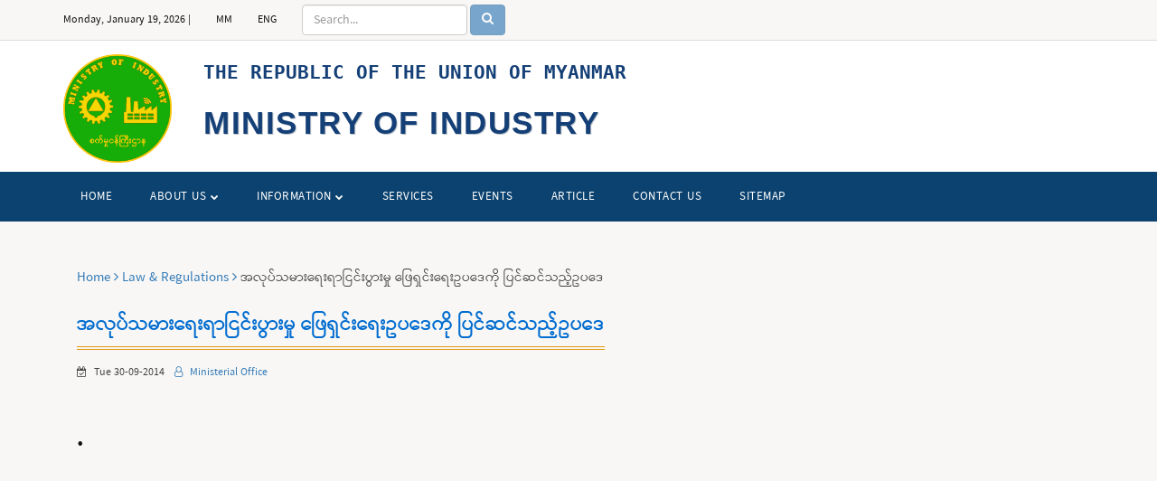

--- FILE ---
content_type: text/html; charset=UTF-8
request_url: https://industry.gov.mm/announcements/263
body_size: 5702
content:
<!doctype html>
<html class="no-js" lang="zxx">

<head>
    <title>    Announcement News Of Ministry Of Myanmar Industry
 |  MOIN
	</title>
    <meta charset="utf-8">
	<meta http-equiv="x-ua-compatible" content="ie=edge">

	<link rel="shortcut icon" type="image/x-icon" href="https://industry.gov.mm/assets/images/front-end/MOPFI_Logo1.png" sizes="130x130">

	
	<meta name="Author" content="MYANMAR MINISTRY OF INDUSTRY [www.moin.gov.mm]" />
	<meta name="MobileOptimized" content="width" />
	<meta name="HandheldFriendly" content="true" />
	<meta name="apple-mobile-web-app-capable" content="yes" />
	<meta property="og:site_name" content="MYANMAR MINISTRY OF INDUSTRY" />
	<meta property="og:type" content="news" />
	<meta property="og:url" content="https://industry.gov.mm" />
	<meta property="og:title" content="Myanmar Ministry of Industry" />
	<meta property="og:image" content="https://industry.gov.mm/assets/images/front-end/MOPFI_Logo.png" />
	

    <meta name="description" content="Welcome From Official Web Portal Of Myanmar Ministry Of Industry. News, Tender News, Announcement News, Up-to-date News and Journal etc Of MOIN were posted here.">
	<meta name="viewport" content="width=device-width, initial-scale=1">
	<meta name="keyword" content="myanmar ministry of industry, myanmar ministry of trade and industry, ministry of industry myanmar address, ministry of industry in myanmar, ministry of industry logo, ministry of industry myanmar website, ministry of industry myanmar wiki">
	<meta name="robots" content="index, follow">
	<meta name="google-site-verification" content="iB_ZT0EgbuHzYJX1CFXLI3jIkY_tJUpS61Fgy023Dj0">

	<!-- Google Tag Manager -->
	
	<!-- End Google Tag Manager -->

	<!-- Anti-flicker snippet (recommended)  -->
	

	<!-- Global site tag (gtag.js) - Google Analytics -->
	

	<!-- <link rel="shortcut icon" type="image/x-icon" href="https://industry.gov.mm/assets/images/front-end/MOPFI_Logo.png") sizes="130x130"> -->
    <link rel="shortcut icon" type="image/x-icon" href="" sizes="130x130">


    <!-- MM Fonts -->
    

    
    <link rel="stylesheet" href=https://industry.gov.mm/assets/dist/css/front-end/bootstrap.min.css>

    <!-- style css -->
    <link rel="stylesheet" href=https://industry.gov.mm/assets/dist/css/front-end/style.min.css>

    <!-- responsive css -->
    <link rel="stylesheet" href=https://industry.gov.mm/assets/dist/css/front-end/responsive.css>

    
    <link rel="stylesheet" href=https://industry.gov.mm/assets/dist/css/front-end/custom.css>
	    <style>
    </style>

	<!-- Global site tag (gtag.js) - Google Analytics -->
<script async src="https://www.googletagmanager.com/gtag/js?id=UA-237480891-1"></script>
<script>
  window.dataLayer = window.dataLayer || [];
  function gtag(){dataLayer.push(arguments);}
  gtag('js', new Date());

  gtag('config', 'UA-237480891-1');
</script>

</head>

<body class="home">

	
	<div id="url-action" data-action="https://industry.gov.mm/index/setLocale"></div>

    <!--Preloader area Start here-->
	<!-- <div class="preloader">
		 <div class="sk-cube-grid">
			<div class="sk-cube sk-cube1"></div>
			<div class="sk-cube sk-cube2"></div>
			<div class="sk-cube sk-cube3"></div>
			<div class="sk-cube sk-cube4"></div>
			<div class="sk-cube sk-cube5"></div>
			<div class="sk-cube sk-cube6"></div>
			<div class="sk-cube sk-cube7"></div>
			<div class="sk-cube sk-cube8"></div>
			<div class="sk-cube sk-cube9"></div>
		  </div>
	</div> -->
	<!--Preloader area end here-->

	<header>
    <!-- Top Header -->
    <div class="header-top-area">
        <div class="container">
            <div class="row">
                <div class="col-lg-8 col-md-8 col-sm-8 col-xs-12">
                    <div class="header-top-left">
                        <ul>
                            <li><span id="today"></span> | </li>
                            <li><a href="" data-lang="mm" class="lang">MM</a></li>
                            <li><a href="" data-lang="en" class="lang">ENG</a></li>
                            <li>
                                <form action="https://industry.gov.mm/search" method="GET" class="form-inline mb-4">
                                    <input type="text" id="searchInput" name="q" placeholder="Search..." class="form-control mr-sm-2">
                                    <button type="submit" id="searchButton" class="btn btn-primary" disabled>
                                        <i class="fa fa-search"></i>
                                    </button>
                                </form>
                            </li>
                        </ul>
                    </div>
                </div>
                <div class="col-lg-4 col-md-4 col-sm-4 col-xs-12">
                    <div class="social-media-area">
                        <nav>
                            
                        </nav>
                    </div>
                </div>
            </div>
        </div>
    </div>
    <!-- Header -->
    <div class="header-middle-area">
        <div class="container">
            <div class="row">

                <div class="col-lg-2 col-md-2 col-sm-12 col-xs-12">
                    <div class="logo-area">
                        <a href="index.html">
                            <picture>
                                <!-- <source type="image/webp" srcset="https://industry.gov.mm/assets/images/front-end/MOPFI_Logo.png"> -->
                                <source type="image/jpeg" srcset="https://industry.gov.mm/assets/images/front-end/MOPFI_Logo.png">
                                <img data-src="https://industry.gov.mm/assets/images/front-end/MOPFI_Logo.png" alt="logo" class="b-lazy" src="">
                            </picture>
                        </a>
                    </div>
                </div>

                <div class="col-lg-10 col-md-10 col-sm-12 col-xs-12">
                    <div class="right-banner">
                        <h4> THE REPUBLIC OF THE UNION OF MYANMAR </h4>
                        <h3 class="name"> MINISTRY OF INDUSTRY </h3>
                        
                        
                    </div>
                </div>
            </div>
        </div>
    </div>
    <!-- Menu -->
    <div class="header-bottom-area" id="sticky">
        <div class="container">
            <div class="row">
                <div class="col-lg-10 col-md-10 col-sm-12 col-xs-12">
                    <div class="navbar-header">
                        <div class="col-sm-8 col-xs-8 padding-null">
                            <button class="navbar-toggle" type="button" data-toggle="collapse" data-target=".navbar-collapse">
                            <span class="sr-only">Toggle navigation</span>
                            <span class="icon-bar"></span>
                            <span class="icon-bar"></span>
                            <span class="icon-bar"></span>
                            </button>
                        </div>
                        <div class="col-sm-4 col-xs-4 hidden-desktop text-right search">
                            
                        </div>
                    </div>
                    <div class="main-menu navbar-collapse collapse">
                        <nav>
                            <ul>
                                <li><a href="https://industry.gov.mm">Home</a></li>
                                <li><a href="#" class="has">About Us <i class="fa fa-chevron-down" aria-hidden="true"></i></a>
                                                                            <ul class="sub-menu">
                                                                                                                                                <li><a href="https://industry.gov.mm/industry/1">Ministerial Office</a></li>
                                                
                                                                                                    </li>

                                                                                                                                                <li class="has"><a href="https://industry.gov.mm/industry/2">Directorate of Industrial Collaboration<i class="fa fa-angle-right" aria-hidden="true"></i></a>
                                                
                                                                                                            <ul class="scrollable-menu">
                                                            
                                                                <li ><a href="https://industry.gov.mm/industry/118">Energy Efficiency and Conservation Department</a></li>

                                                            
                                                                <li ><a href="https://industry.gov.mm/industry/58">No.(1) Industrial Training Center (Sinde)</a></li>

                                                            
                                                                <li ><a href="https://industry.gov.mm/industry/59">No.2 Industrial Training Centre(Mandalay)</a></li>

                                                            
                                                                <li ><a href="https://industry.gov.mm/industry/60">No.3 Industrial Training Centre(Thagaya)</a></li>

                                                            
                                                                <li ><a href="https://industry.gov.mm/industry/61">No.4 Industrial Training Centre(Pakokku)</a></li>

                                                            
                                                                <li ><a href="https://industry.gov.mm/industry/62">No.5 Industrial Training Centre(Magway)</a></li>

                                                            
                                                                <li ><a href="https://industry.gov.mm/industry/63">No.6 Industrial Training Centre(Myingyan)</a></li>

                                                            
                                                                <li ><a href="https://industry.gov.mm/industry/115">No.7 Industrial Training Center (Monywa)</a></li>

                                                            
                                                                <li ><a href="https://industry.gov.mm/industry/116">No.8 Industrial Training Center (Thahton)</a></li>

                                                            
                                                                <li ><a href="https://industry.gov.mm/industry/109">Mobile Vocational  Training</a></li>

                                                                                                                    </ul>
                                                                                                    </li>

                                                                                                                                                <li class="has"><a href="https://industry.gov.mm/industry/3">Directorate of Industrial Supervision and Inspection<i class="fa fa-angle-right" aria-hidden="true"></i></a>
                                                
                                                                                                            <ul class="scrollable-menu">
                                                            
                                                                <li ><a href="https://industry.gov.mm/industry/119">Industrial Supervision and Registration Sector</a></li>

                                                            
                                                                <li ><a href="https://industry.gov.mm/industry/120">BOILER REGISTRATION INSPECTION</a></li>

                                                            
                                                                <li ><a href="https://industry.gov.mm/industry/121">Issuance of Electricity Safety Certificate</a></li>

                                                                                                                    </ul>
                                                                                                    </li>

                                                                                                                                                <li class="has"><a href="https://industry.gov.mm/industry/4">No.1 Heavy Industrial Enterprise<i class="fa fa-angle-right" aria-hidden="true"></i></a>
                                                
                                                                                                            <ul class="scrollable-menu">
                                                            
                                                                <li ><a href="https://industry.gov.mm/industry/84">No. (1) Steel Mill (Myingyan)</a></li>

                                                            
                                                                <li ><a href="https://industry.gov.mm/industry/87">No. (2) Steel Mill (Pangpet)</a></li>

                                                            
                                                                <li ><a href="https://industry.gov.mm/industry/123">LOCAL STEEL PRICES</a></li>

                                                                                                                    </ul>
                                                                                                    </li>

                                                                                                                                                <li class="has"><a href="https://industry.gov.mm/industry/5">No.2 Heavy Industrial Enterprise<i class="fa fa-angle-right" aria-hidden="true"></i></a>
                                                
                                                                                                            <ul class="scrollable-menu">
                                                            
                                                                <li ><a href="https://industry.gov.mm/industry/65">No (21) Heavy Industry (Thaton)</a></li>

                                                            
                                                                <li ><a href="https://industry.gov.mm/industry/100">Rubber Product Factory (Thingangyun )</a></li>

                                                            
                                                                <li ><a href="https://industry.gov.mm/industry/72">No.24 Heavy Industry (Dagon) Solar Factory</a></li>

                                                            
                                                                <li ><a href="https://industry.gov.mm/industry/101">LED Factory</a></li>

                                                            
                                                                <li ><a href="https://industry.gov.mm/industry/89">No.31 Heavy Industry(Thayet)</a></li>

                                                            
                                                                <li ><a href="https://industry.gov.mm/industry/91">No.(32) Heavy Industry (Kyankhinn)</a></li>

                                                            
                                                                <li ><a href="https://industry.gov.mm/industry/103">Asbestos Cement Sheet factory(Hmawbi)</a></li>

                                                            
                                                                <li ><a href="https://industry.gov.mm/industry/94">No.(35) Heavy Industry (Chauk)</a></li>

                                                            
                                                                <li ><a href="https://industry.gov.mm/industry/106">Sheet Glass Factory (Pathein)</a></li>

                                                            
                                                                <li ><a href="https://industry.gov.mm/industry/98">Plastic Factory (Kyaukse)</a></li>

                                                            
                                                                <li ><a href="https://industry.gov.mm/industry/117">No.(34) Heavy Industry (Tharyarwady)</a></li>

                                                            
                                                                <li ><a href="https://industry.gov.mm/industry/105">Refractory Brick Factory (Kyaukse)၊ No.(33)Heavy Industry (Kyaukse)</a></li>

                                                                                                                    </ul>
                                                                                                    </li>

                                                                                                                                                <li class="has"><a href="https://industry.gov.mm/industry/6">No.3 Heavy Industrial Enterprise<i class="fa fa-angle-right" aria-hidden="true"></i></a>
                                                
                                                                                                            <ul class="scrollable-menu">
                                                            
                                                                <li ><a href="https://industry.gov.mm/industry/64">No.1 Textile Factory (Shwedaung)</a></li>

                                                            
                                                                <li ><a href="https://industry.gov.mm/industry/112">No.(3) Textile Factory (Sagaing)</a></li>

                                                            
                                                                <li ><a href="https://industry.gov.mm/industry/66">No.3 Textile Mill (Sub) (Sagaing)</a></li>

                                                            
                                                                <li ><a href="https://industry.gov.mm/industry/71">No.4 Textile Factory (Pwintphyu)</a></li>

                                                            
                                                                <li ><a href="https://industry.gov.mm/industry/73">No.5 Textile Factory (Pakokku)</a></li>

                                                            
                                                                <li ><a href="https://industry.gov.mm/industry/76">No.6 Textile Factory (Sarlingyi)</a></li>

                                                            
                                                                <li ><a href="https://industry.gov.mm/industry/79">No.7 Textile Factory (Myitthar)</a></li>

                                                            
                                                                <li ><a href="https://industry.gov.mm/industry/80">No.7 Textile Factory Branch (Wundwin)</a></li>

                                                            
                                                                <li ><a href="https://industry.gov.mm/industry/81">No.8 Textile Factory (Pyawbwe)</a></li>

                                                            
                                                                <li ><a href="https://industry.gov.mm/industry/82">No.8 Textile Factory Branch (Yamethin)</a></li>

                                                            
                                                                <li ><a href="https://industry.gov.mm/industry/83">No.10 Textile Factory (Taungtha)</a></li>

                                                            
                                                                <li ><a href="https://industry.gov.mm/industry/122">No.(11) Textile Factory (Pakokku)</a></li>

                                                            
                                                                <li ><a href="https://industry.gov.mm/industry/85">Textile Factory Branch (Myingyan)</a></li>

                                                            
                                                                <li ><a href="https://industry.gov.mm/industry/90">Home Utilities Factory (Min Su)</a></li>

                                                            
                                                                <li ><a href="https://industry.gov.mm/industry/92">Hydrogen Peroxide Factory (Chauk)</a></li>

                                                            
                                                                <li ><a href="https://industry.gov.mm/industry/111">Eco Industrial Park (Thaton)</a></li>

                                                                                                                    </ul>
                                                                                                    </li>

                                                                                                                                                <li class="has"><a href="https://industry.gov.mm/industry/7">Myanma Pharmaceutical Industrial Enterprise<i class="fa fa-angle-right" aria-hidden="true"></i></a>
                                                
                                                                                                            <ul class="scrollable-menu">
                                                            
                                                                <li ><a href="https://industry.gov.mm/industry/93">Pharmaceutical Factory (Insein)</a></li>

                                                            
                                                                <li ><a href="https://industry.gov.mm/industry/97">Pharmaceutical Factory (Ywar Thar Gyi Branch)</a></li>

                                                            
                                                                <li ><a href="https://industry.gov.mm/industry/95">Pharmaceutical Factory (Inyaung)</a></li>

                                                            
                                                                <li ><a href="https://industry.gov.mm/industry/102">Horse and Sheep Breeding Farm (He Ho)</a></li>

                                                            
                                                                <li ><a href="https://industry.gov.mm/industry/99">Pharmaceutical Raw Material Factory Branch (Hmaw Bi)</a></li>

                                                            
                                                                <li ><a href="https://industry.gov.mm/industry/113">Tapioca Starch Factory (Daik-U)</a></li>

                                                            
                                                                <li ><a href="https://industry.gov.mm/industry/114">Purified Drinking Water Factory (Kyaukse)</a></li>

                                                                                                                    </ul>
                                                                                                    </li>

                                                                                    </ul>
                                    
                                </li>

                                <li><a href="#" class="has">Information <i class="fa fa-chevron-down" aria-hidden="true"></i></a>
                                    <ul class="sub-menu">
                                        <li><a href="https://industry.gov.mm/information/vision">Vision</a></li>
                                        <li><a href="https://industry.gov.mm/information/mission">Missions</a></li>
                                        <li><a href="https://industry.gov.mm/information/policy">Policies</a></li>
                                        <li><a href="https://industry.gov.mm/information/work_program">Work Program</a></li>
                                        <li><a href="https://industry.gov.mm/information/history">History</a></li>
                                        <li><a href="https://industry.gov.mm/posts">News</a></li>
                                        
                                    </ul>
                                </li>

                                <li><a href="https://industry.gov.mm/services">Services</a></li>
                                <li><a href="https://industry.gov.mm/events">Events</a></li>
                                <li><a href="https://industry.gov.mm/functions">Article</a></li>
                                <li><a href="https://industry.gov.mm/information/contact_us">Contact Us</a></li>
                                <li><a href="https://industry.gov.mm/information/site_map">SiteMap</a></li>
                            </ul>
                        </nav>
                    </div>
                </div>
                <div class="col-lg-2 col-md-2 col-sm-hidden col-xs-hidden text-right search hidden-mobile">
                    
                </div>
            </div>
        </div>
    </div>
</header>

<script src=https://industry.gov.mm/assets/dist/js/front-end/search/search.js type="text/javascript"></script>

    
        <section class="news-section">
        <div class="single-team-page-area">
            <div class="container">
                <div class="col-lg-12 col-md-12 col-sm-12 col-xs-12">
                    <div class="header-page-locator">
                        <ul>
                            <li>

                                <a href="https://industry.gov.mm">Home <i class="fa fa-angle-right" aria-hidden="true"></i> </a> 
                                <a href="https://industry.gov.mm/announcements">Law &amp; Regulations <i class="fa fa-angle-right" aria-hidden="true"></i> </a> 
                                
                                အလုပ်သမားရေးရာငြင်းပွားမှု ဖြေရှင်းရေးဥပဒေကို ပြင်ဆင်သည့်ဥပဒေ                                        
                            </li>
                        </ul>
                    </div>
                    <br>
                </div>
                       
                <div class="col-lg-12 col-md-12 col-sm-12 col-xs-12">
                    <h3 class="title-bg">အလုပ်သမားရေးရာငြင်းပွားမှု ဖြေရှင်းရေးဥပဒေကို ပြင်ဆင်သည့်ဥပဒေ</h3>
                    <br>
                        <span class="date">
                            <i class="fa fa-calendar-check-o" aria-hidden="true"></i> Tue 30-09-2014
                        </span>
                        <span class="author">
                            <a href="https://industry.gov.mm/announcements?work_shop_id=1"><i class="fa fa-user-o" aria-hidden="true"></i> Ministerial Office</a>
                        </span> 
                       
                        <br><br>
                        <div class="member-desc">
                            <p>

                                <h2>.</h2>

                            </p>

                                           
                                
                                <div class="col-lg-10 col-md-10">
                                                                                                                                                                                                <div class="">

                                            <embed src="https://industry.gov.mm/announcements/get_document/263/1597137976.pdf" style="width:800px; height:800px;" frameborder="0"/>
                                            <br>
                                        </div>
                                        <div class="text-info">
                                            <button class="btn btn-info"><a href="https://industry.gov.mm/announcements/download_file/263/1597137976.pdf" target="_blank">Download PDF</a></button>
                                        </div>
                                        <br>
                                        <hr>
                                        
                                        
                                        
                                        
                                                                                <br>
                                                                    </div>

                            
                            
                            <br>
                        </div>
                                        
                </div>
            </div>
        </div>
    </section>

    <footer>    
    <!-- Footer Copyright Area Start Here -->
        
        <div class="footer-bottom-area">
            <div class="container">
                <div class="row">
                    <div class="col-lg-12 col-md-12 col-sm-12 col-xs-12">
                        <div class="footer-bottom">
                            <p>  Copyright &copy;  2019 Myanmar Industry Portal . All rights reserved.</p>
                        </div>
                    </div>
                </div>
            </div>
        </div>

    <!-- Footer Copyright Area End Here -->
</footer>

<!-- Start scrollUp  -->
<div id="return-to-top">
    <span>Top</span>
</div>
<!-- End scrollUp  -->
	<!-- all js here -->
<!-- jquery latest version -->
<script src=https://industry.gov.mm/assets/dist/js/front-end/jquery.min.js></script>
 <!-- jquery-ui js -->
<script src=https://industry.gov.mm/assets/dist/js/front-end/jquery-ui.min.js></script>
<!-- bootstrap js -->
<script src=https://industry.gov.mm/assets/dist/js/front-end/bootstrap.min.js></script>
<!-- meanmenu js -->
<script src=https://industry.gov.mm/assets/dist/js/front-end/jquery.meanmenu.js></script>
<!-- wow js -->
<script src=https://industry.gov.mm/assets/dist/js/front-end/wow.min.js></script>
<!-- magnific-popup js -->
<script src=https://industry.gov.mm/assets/dist/js/front-end/jquery.magnific-popup.js></script>
<!-- owl.carousel js -->
<script src=https://industry.gov.mm/assets/dist/js/front-end/owl.carousel.min.js></script>

<!-- jquery.counterup js -->
<script src=https://industry.gov.mm/assets/dist/js/front-end/jquery.counterup.min.js></script>


<script src="https://industry.gov.mm/assets/dist/js/lazy.js"></script>


<!-- jquery light box -->

<!-- Nivo slider js -->


<!-- main js -->
<script src=https://industry.gov.mm/assets/dist/js/front-end/main.js></script>


<script type="text/javascript">
    (function($) {
        'use strict';
        jQuery(document).on('ready', function(){

                $('a.page-scroll').on('click', function(e){
                    var anchor = $(this);
                    $('html, body').stop().animate({
                        scrollTop: $(anchor.attr('href')).offset().top - 50
                    }, 1500);
                    e.preventDefault();
                });
        });
    })(jQuery);
</script>
<script type="text/javascript">
    const items = document.querySelectorAll(".accordion a");

    function toggleAccordion(){
      this.classList.toggle('active');
      this.nextElementSibling.classList.toggle('active');
    }

    items.forEach(item => item.addEventListener('click', toggleAccordion));

    //load after page ready
    window.addEventListener('load', function(){
        $('body').append("<script src = 'https://industry.gov.mm/assets/dist/js/front-end/waypoints.min.js'>");
        $('body').append("<script src = 'https://industry.gov.mm/assets/dist/js/front-end/slider/jquery.nivo.slider.js'>");
        $('body').append("<script src = 'https://industry.gov.mm/assets/dist/js/front-end/modernizr-2.8.3.min.js'>");
        $('body').append("<script src = 'https://industry.gov.mm/assets/dist/js/front-end/slider/home.js'>");
        $('body').append("<script src = 'https://industry.gov.mm/assets/dist/js/front-end/lightbox.min.js'>");
    });
</script>

<!-- File Upload -->
<script type="text/javascript">
    $('#chooseFile').bind('change', function () {
      var filename = $("#chooseFile").val();
      if (/^\s*$/.test(filename)) {
        $(".file-upload").removeClass('active');
        $("#noFile").text("No file chosen...");
      }
      else {
        $(".file-upload").addClass('active');
        $("#noFile").text(filename.replace("C:\\fakepath\\", ""));
      }
    });

</script>

<script>
    $(".lang").click(function (e) {
        e.preventDefault();
        const lang = $(this).data("lang");
        // alert(lang);
        var url = $("#url-action").data("action");
        $(".preloader").css({
            opacity: 0.7
        });
        $(".preloader").show();
        $.ajax({
            type: "post",
            url: url,
            data: {
                "lang" : lang,
                "_token" : "8Vps2JT7AhtAdDAoi4ucpPH4Hs8ISVknl22Q1jPY"
                },
            success: function (response) {
                // console.log(response);
                // window.location.reload();
                $(".preloader").fadeOut();
                location.reload();
                // $(".all-news-area").load(location.href + " .all-news-area");
                $(".header-bottom-area").load(location.href + " .header-bottom-area");
                $(".news-section").load(location.href + " .news-section");
                $(".news-feedback").load(location.href + " .news-feedback");
                $("#footer-relative").load(location.href + " #footer-relative");
                $("#footer-rss").load(location.href + " #footer-rss");
                $(".footer-qna").load(location.href + " .footer-qna");
                $("#qna-question").load(location.href + " #qna-question");
            }
        });
    });

    // call funciton
    lazy();

    function lazy(){

        // load images after user scroll page content
        var bLazy = new Blazy({
            breakpoints: [{
            width: 420 // Max-width
            , src: 'data-src-small'
        }]
        , success: function(element){
                setTimeout(function(){
                // We want to remove the loader gif now.
                // First we find the parent container
                // then we remove the "loading" class which holds the loader image
                var parent = element.parentNode;
                parent.className = parent.className.replace(/\bloading\b/,'');
                }, 200);
            }
        });
    }

</script>



	
</body>


</html>


--- FILE ---
content_type: text/css
request_url: https://industry.gov.mm/assets/dist/css/front-end/style.min.css
body_size: 14985
content:
@charset 'utf-8';
@import url(bootstrap.min.css);
@import url(font-awesome.min.css);
@import url(animate.css);
@import url(hover-min.css);
@import url(magnific-popup.css);
@import url(meanmenu.min.css);
@import url(owl.carousel.css);
@import url(lightbox.min.css);
@import url(slider/nivo-slider.css);
@import url(slider/preview.css);
@import url(https://code.ionicframework.com/ionicons/2.0.1/css/ionicons.min.css);

body,html {
height:100%;
font-size:15px;
color:#424242;
font-family:Pyidaungsu !important;
font-display:auto;
vertical-align:baseline;
line-height:25px;
font-weight:400;
background:#f8f7f5;
}

table,th td,tr {
margin-bottom:5px;
word-break:break-all;
}

table,td a,th,tr {
color:#333!important;
font-size:14px;
}

.fa-file-pdf-o {
color:red!important;
}

.fa-university {
color:#00f!important;
}

.register_name {
color:#0c426f;
font-size:16px;
}

.file-upload {
display:block;
text-align:center;
font-family:Helvetica,Arial,sans-serif;
font-size:12px;
}

.file-upload .file-select {
display:block;
border:1px solid #006cd0;
color:#006cd0;
cursor:pointer;
height:55px;
line-height:55px;
text-align:left;
background:#fff;
overflow:hidden;
position:relative;
}

.file-upload .file-select .file-select-button {
background:#006cd0;
color:#fff;
display:inline-block;
height:55px;
line-height:55px;
padding:0 10px;
}

.file-upload .file-select:hover {
transition:all .2s ease-in-out;
-moz-transition:all .2s ease-in-out;
-webkit-transition:all .2s ease-in-out;
-o-transition:all .2s ease-in-out;
border-color:#006cd0;
}

.file-upload .file-select:hover .file-select-button {
background:#e09b0f;
color:#fff;
transition:all .2s ease-in-out;
-moz-transition:all .2s ease-in-out;
-webkit-transition:all .2s ease-in-out;
-o-transition:all .2s ease-in-out;
}

.file-upload.active .file-select {
transition:all .2s ease-in-out;
-moz-transition:all .2s ease-in-out;
-webkit-transition:all .2s ease-in-out;
-o-transition:all .2s ease-in-out;
border-color:#3fa46a;
}

.file-upload.active .file-select .file-select-button {
background:#3fa46a;
color:#fff;
transition:all .2s ease-in-out;
-moz-transition:all .2s ease-in-out;
-webkit-transition:all .2s ease-in-out;
-o-transition:all .2s ease-in-out;
}

.file-upload .file-select input[type=file] {
z-index:100;
cursor:pointer;
position:absolute;
height:100%;
width:100%;
top:0;
left:0;
opacity:0;
}

.file-upload .file-select.file-select-disabled {
opacity:.65;
}

.file-upload .file-select.file-select-disabled:hover {
display:block;
border:2px solid #dce4ec;
color:#006cd0;
cursor:pointer;
height:50px;
line-height:50px;
margin-top:5px;
text-align:left;
background:#fff;
overflow:hidden;
position:relative;
}

.file-upload .file-select.file-select-disabled:hover .file-select-button {
background:#dce4ec;
color:#666;
display:inline-block;
height:50px;
line-height:50px;
padding:0 10px;
}

.table>tbody>tr>td {
border-bottom:1px dashed #ccc!important;
border-top:0!important;
padding:15px!important;
}

.accordion a {
position:relative;
display:flex;
-webkit-box-orient:vertical;
-webkit-box-direction:normal;
-webkit-flex-direction:column;
-ms-flex-direction:column;
flex-direction:column;
width:100%;
color:#fff;
font-size:15px;
font-weight:400;
border-bottom:1px solid #e5e5e5;
padding:.5rem 2rem 1rem 0;
}

.accordion a:hover,.accordion a:hover::after {
cursor:pointer;
color:#e09b0f;
}

.accordion a:hover::after {
border:1px solid #e09b0f;
}

.accordion a.active {
color:#fff;
border-bottom:1px solid #e09b0f;
}

.accordion a::after {
font-family:Ionicons;
content:'\f218';
position:absolute;
float:right;
right:1rem;
font-size:1rem;
color:#fff;
width:30px;
height:30px;
-webkit-border-radius:50%;
-moz-border-radius:50%;
border-radius:50%;
border:1px solid #fff;
text-align:center;
padding:2px;
}

.accordion a.active::after {
font-family:Ionicons;
content:'\f209';
color:#006cd0;
border:1px solid #006cd0;
}

.accordion .content {
opacity:0;
max-height:0;
overflow:hidden;
clear:both;
-webkit-transition:all .2s ease .15s;
-o-transition:all .2s ease .15s;
transition:all .2s ease .15s;
padding:0 1rem;
}

.accordion .content p {
font-size:1rem;
font-weight:300;
}

.accordion .content.active {
opacity:1;
max-height:100%;
-webkit-transition:all .35s ease .15s;
-o-transition:all .35s ease .15s;
transition:all .35s ease .15s;
background:#fff;
padding:1rem;
}

.blink-image {
-moz-animation:blink normal 1s infinite ease-in-out;
-webkit-animation:blink normal 1s infinite ease-in-out;
-ms-animation:blink normal 1s infinite ease-in-out;
animation:blink normal 1s infinite ease-in-out;
}

.product_title {
background-color:rgba(0,0,0,.65);
text-align:center;
color:#fff;
font-size:17px;
font-family:Roboto,sans-serif;
margin-bottom:5px;
padding:17px;
border: 3px solid yellow;
}

.product_title a {
color:#fff;
text-transform:uppercase;
}

.product_title:hover {
background-color:rgba(0,0,0,.8);
}

.template_faq {
background:#edf3fe none repeat scroll 0 0;
}

.panel-group {
background:#fff none repeat scroll 0 0;
border-radius:3px;
box-shadow:0 5px 30px 0 rgba(0,0,0,.04);
margin-bottom:0;
padding:24px 30px;
}

#accordion .panel {
border:medium none;
border-radius:0;
box-shadow:none;
margin:0 0 15px 10px;
}

#accordion .panel-heading {
border-radius:30px;
padding:0;
}

#accordion .panel-title a {
background:#ffb900 none repeat scroll 0 0;
border:1px solid transparent;
border-radius:30px;
color:#fff;
display:block;
font-size:14px;
font-weight:600;
position:relative;
transition:all .3s ease 0;
padding:7px 14px 6px 34px;
}

#accordion .panel-title a.collapsed {
background:#fff none repeat scroll 0 0;
border:1px solid #ddd;
color:#006cd0;
}

#accordion .panel-title a.collapsed::after,#accordion .panel-title a::after {
background:#ffb900 none repeat scroll 0 0;
border:1px solid transparent;
border-radius:50%;
box-shadow:0 3px 10px rgba(0,0,0,.58);
color:#fff;
content:"";
font-family:fontawesome;
font-size:16px;
height:40px;
left:-19px;
line-height:38px;
position:absolute;
text-align:center;
top:-5px;
transition:all .3s ease 0;
width:40px;
}

#accordion .panel-title a.collapsed::after {
background:#fff none repeat scroll 0 0;
border:1px solid #ddd;
box-shadow:none;
color:#333;
content:"";
}

#accordion .panel-body {
background:transparent none repeat scroll 0 0;
border-top:medium none;
position:relative;
padding:20px 25px 10px 9px;
}

#accordion .panel-body p {
border-left:1px dashed #8c8c8c;
padding-left:25px;
}

.alignleft {
float:left;
margin-right:15px;
margin-bottom:26px;
}

.alignright {
float:right;
margin-left:15px;
margin-bottom:26px;
}

.title1 {
color:#006cd0;
font-size:15px;
line-height:25px;
margin-bottom:10px;
display:block;
}

.title2 {
color:#101010;
font-size:26px;
line-height:30px;
text-transform:uppercase;
margin:0 0 25px;
}

.title2 span {
color:#777;
font-size:24px;
float:right;
}

.spc-o {
margin-bottom:0!important;
}

.more {
font-size:15px;
font-weight:500;
text-transform:uppercase;
line-height:19px;
color:#434343;
}

.fa-user-o {
font-size:11px;
}

.author {
font-size:14px;
text-transform:capitalize;
}

.more i {
color:#101010;
margin-left:3px;
}

.category-btn {
font-size:12px;
line-height:18px;
color:#101010;
text-transform:uppercase;
background:#fff;
font-weight:400;
padding:5px 16px;
}

.category-page .fa-link {
border:2px solid #f52222;
border-radius:100%;
font-size:18px;
height:60px;
line-height:60px;
text-align:center;
width:60px;
}

.clear {
clear:both;
}

.title-panel {
background:#fff none repeat scroll 0 0;
border-radius:4px;
overflow:hidden;
text-transform:uppercase;
border-color:#006cd0;
border-style:solid;
border-width:1px 2px 1px 5px;
margin:0 0 32px;
padding:20px 15px;
}

.btn-small {
background:#006cd0;
color:#fff;
font-size:12px;
text-transform:uppercase;
font-weight:600;
line-height:15px;
padding:6px 14px;
}

.aligncenter {
display:block;
margin:0 auto 26px;
}

.paddimg-right-none {
padding-right:0;
}

.separator-large {
margin:20px 0;
}

.separator-large3 {
margin-top:45px;
}

span.category a {
color:#fff;
display:inline-block;
transition:all .5s ease 0;
font-weight:400;
font-size:11px;
line-height:15px;
background:#006cd0;
text-transform:uppercase;
-webkit-border-radius:0;
-moz-border-radius:0;
border-radius:0;
text-decoration:none;
padding:2px 5px;
}

.title3 {
color:#101010;
font-size:30px;
font-weight:600;
margin-bottom:0;
text-transform:uppercase;
letter-spacing:2px;
}

.title3 span {
font-weight:600;
text-transform:uppercase;
font-size:15px;
display:block;
color:#101010;
margin-top:14px;
}

a:focus {
outline:0 solid;
}

a:hover {
color:#006cd0;
text-decoration:none;
}

img {
max-width:100%;
height:auto;
}

p {
font-family:Pyidaungsu;
margin:0 0 20px;
}

b {
font-weight:700;
font-size:15px;
}

h4 {
text-transform:capitalize;
font-family:Pyidaungsu;
}

h1,h2,h3,h4,h5,h6 {
font-weight:600;
font-family:Pyidaungsu;
color:#101010;
margin:0 0 26px;
}

.title {
font-weight:600;
font-family:Pyidaungsu;
color:#101010;
}

a {
transition:all .5s ease 0;
text-decoration:none;
}

a:active,a:hover {
outline:0 none;
color:#006cd0;
}

ul {
list-style:outside none none;
margin:0;
padding:0;
}

::-moz-selection {
background:#006cd0;
text-shadow:none;
}

::selection {
background:#006cd0;
text-shadow:none;
color:#fff;
}

.around-news li:first-child {
margin-top:0!important;
}

.browserupgrade {
background:#006cd0;
color:#333;
margin:26px 0;
padding:26px 0;
}

.padding {
padding:30px;
}

.padding-top {
padding-top:30px;
}

.padding-bottom {
padding-bottom:30px;
}

.padding1 {
padding:60px;
}

.padding-top1 {
padding-top:60px;
}

.title-bg {
position:relative;
font-size:22px;
color:#006cd0;
line-height:28px;
display:inline-block;
text-transform:uppercase;
font-family:Pyidaungsu;
}

.title-bg:after {
background:#e09b0f;
content:"";
height:1px;
left:0;
position:absolute;
bottom:-11px;
width:100%;
}

.title-bg:before {
background:#e09b0f;
content:"";
height:1px;
left:0;
position:absolute;
bottom:-14px;
width:100%;
}

.view-area {
overflow:hidden;
padding-top:13px;
}

.view-area a {
font-size:12px;
color:#fff!important;
font-weight:600;
text-transform:uppercase;
margin-right:2px;
}

.padding-bottom1 {
padding-bottom:60px;
}

.mean-container .mean-nav {
position:absolute;
top:100%;
}

.section-title h2 {
font-size:36px;
text-transform:uppercase;
margin-bottom:25px;
position:relative;
padding-bottom:25px;
}

.section-title h2:after {
position:absolute;
left:0;
right:0;
text-align:center;
width:60px;
height:2px;
content:"";
bottom:0;
background:#006cd0;
margin:auto;
}

.section-title h2:before {
position:absolute;
left:0;
right:0;
text-align:center;
width:40px;
height:2px;
content:"";
bottom:5px;
background:#006cd0;
margin:auto;
}

.section-title h2 span {
color:#006cd0;
font-weight:400;
}

.section-title img {
margin-bottom:50px;
display:none;
}

.section-title p {
margin-bottom:30px;
padding:0 150px;
}

.view-more {
display:block;
width:100%;
text-align:center;
margin:auto;
}

.view-more a {
margin-top:30px;
display:inline-block;
border:1px solid #006cd0;
background:#006cd0;
color:#fff;
font-size:16px;
transition:all .5s ease 0;
border-radius:0;
padding:10px 18px;
}

.view-more a:hover {
border:1px solid #006cd0;
background:#006cd0;
color:#fff;
}

.header-top-area {
border-bottom:1px solid #ddd;
font-size:12px;
line-height:28px;
padding:5px 0;
}

.header-top-area .header-top-left ul li {
display:inline-block;
margin-right:25px;
color:#101010;
}

.header-top-area .header-top-left ul li a {
transition:all .5s ease 0;
color:#101010;
}

.header-top-area .header-top-right ul {
list-style:none;
text-align:right;
margin:0;
padding:0;
}

.header-top-area .header-top-right ul li a {
color:#101010;
transition:all .5s ease 0;
}

.header-top-area .header-top-right ul li i {
font-weight:600;
font-size:14px;
margin-right:10px;
color:#101010;
}

.header-top-area .social-media-area ul li {
display:inline-block;
margin:0 2px;
}

.header-top-area .social-media-area ul li a {
display:block;
width:30px;
height:28px;
line-height:28px;
color:#101010;
border-radius:2px;
background:#f2f2f2;
transition:all .5s ease 0;
text-decoration:none;
text-align:center;
}

.header-top-area .social-media-area ul li a:hover {
color:#006cd0;
transform:rotate(360deg);
border-radius:2px;
}

.ticker-top .ticker-head {
padding:11px 30px;
}

.ticker-top .tickers .owl-nav {
right:-13px;
}

.header-middle-area {
background:#fff;
padding:10px 0;
}

.header-middle-area .logo-area {
padding-top:5px;
}

.header-middle-area .logo-area img {
width:120px;
}

.header-middle-area .right-banner p {
font-size:12px;
text-transform:uppercase;
line-height:31px;
margin:0;
}

.header-middle-area .right-banner {
margin-left:-40px;
margin-top:-10px;
}

.header-middle-area .right-banner span {
color:#0000cd;
font-size:15pt;
letter-spacing:4px;
}

.header-middle-area .right-banner h4 {
color:#154077;
letter-spacing:2.4px;
line-height:1.2em;
margin-top:22px;
text-align:left;
text-transform:uppercase;
font-size:16pt;
}

.header-middle-area .right-banner h3.name {
text-shadow:rgba(39,64,78,.3) 1px 1px 0;
color:#154077;
letter-spacing:1.5px;
line-height:1;
text-align:left;
text-transform:uppercase;
}

.header-middle-area .right-banner h3.title {
color:#154077;
letter-spacing:3.5px;
line-height:1;
text-align:left;
text-transform:uppercase;
}


.header-middle-area .right-banner p span {
font-size:15px;
display:block;
font-weight:600;
}

.header-middle-area .right-banner a {
color:#fff;
font-size:15px;
font-weight:600;
border:1px solid #fff;
border-radius:2px;
text-transform:uppercase;
margin-top:14px;
padding:3px 25px;
}

.header-middle-area .right-banner a:hover {
border:1px solid #006cd0;
}

.header-bottom-area {
background-color:#0c426f;
}

.header-bottom-area .logo-area {
padding:20px 0;
}

.header-bottom-area .main-menu ul li {
display:inline-block;
position:relative;
}

.header-bottom-area .main-menu ul li a {
display:block;
text-transform:uppercase;
text-decoration:none;
color:#fff;
font-weight:400;
font-size:13px;
transition:all .5s ease 0;
letter-spacing:.5px;
padding:15px 19px;
}

.header-bottom-area .main-menu ul li a i {
margin-left:0;
color:#fff;
font-size:9px;
}

.header-bottom-area .main-menu ul li.active a:hover a i {
color:#ffe900;
}

.header-bottom-area .main-menu ul li:hover:after {
width:48px;
}

.header-bottom-area .main-menu ul li:after {
position:absolute;
}

.header-bottom-area .main-menu ul li ul {
background:#1f5e92;
left:0;
opacity:0;
position:absolute;
top:101%;
transform:scaleY(0);
transform-origin:0 0 0;
transition:all .5s ease 0;
width:280px;
z-index:99999!important;
text-align:left;
visibility:hidden;
border-bottom:2px solid #e09b0f;
border-left:1px solid #e0dbdb;
border-right:1px solid #e0dbdb;
}

.header-bottom-area .main-menu ul li ul li {
display:block;
border-right:0 solid transparent;
margin:0;
padding:0;
}

.header-bottom-area .main-menu ul li ul li a i {
float:right;
font-size:18px;
margin-top:3px;
}

.header-bottom-area .main-menu ul li ul li:last-child {
border-bottom:0;
}

.header-bottom-area .main-menu ul li ul li a {
font-family:Pyidaungsu;
display:block;
transition:all .5s ease 0;
color:#fff!important;
font-weight:400;
text-transform:capitalize;
border-bottom:1px solid #ddd;
padding:6px 7px;
}

.header-bottom-area .main-menu ul li ul li a:hover {
padding-left:20px;
color:#e09b0f!important;
}

.header-bottom-area .main-menu ul li ul li ul {
position:absolute;
top:0;
left:100%;
transform:scaleY(0)!important;
visibility:hidden!important;
opacity:0!important;
transition:all .5s ease 0!important;
border:none;
border-left:1px solid #006cd0;
}

.header-bottom-area .main-menu ul li ul li ul li a {
width:278px;
}

.header-bottom-area .main-menu ul li ul li:hover ul {
opacity:1!important;
transform:scaleY(1)!important;
visibility:visible!important;
}

.header-bottom-area .main-menu ul li:hover ul {
opacity:1;
transform:scaleY(1);
visibility:visible;
}

.header-bottom-area .search .search-icon {
display:block;
color:#101010;
text-align:right;
}

.header-bottom-area .search .search-icon i {
background:#e09b0f;
color:#fff;
margin-top:13px;
padding:8px;
}

.header-bottom-area .search .search-box {
top:13px;
position:absolute;
right:45px;
width:100%;
max-width:1141px;
z-index:100;
background:#fff;
}

.header-bottom-area .search .search-box input {
background:rgba(255,255,255,.8) none repeat scroll 0 0;
border:medium none;
border-radius:0;
height:31px;
border-top:1px solid #e09b0f;
border-left:1px solid #e09b0f;
border-bottom:1px solid #e09b0f;
transition:right .3s ease 0;
}

.header-bottom-area .mega.sub-menu {
width:1140px;
padding-top:15px;
padding-bottom:15px;
left:-92px;
box-shadow:none;
}

.header-bottom-area .mega.sub-menu h3 {
line-height:20px;
margin:15px 0 10px;
}

.header-bottom-area .mega.sub-menu h3 a {
font-size:14px;
font-weight:500;
text-transform:capitalize;
color:#f5efe3!important;
font-family:Pyidaungsu;
padding:0;
}

.header-bottom-area .mega.sub-menu h3 a:hover {
color:#e09b0f!important;
padding-left:10px;
}

.header-bottom-area .mega.sub-menu p {
line-height:18px;
font-size:13px;
margin:0;
}

.header-bottom-area .mega.sub-menu .col-sm-3:hover img {
opacity:.7;
}

.active2 a {
color:red;
}

#top-news-slider {
line-height:30px;
padding:7px 0;
}

#top-news-slider .item img {
height:30px;
}

#top-news-slider span {
padding-left:10px;
position:absolute;
font-size:12px;
font-weight:500;
}

.ticker-head {
background:#006cd0 none repeat scroll 0 0;
color:#fff;
font-size:15px;
margin-left:0;
margin-top:0;
padding:10px 30px;
}

.ticker-head i {
padding-left:15px;
}

.slide-menu-area {
background:rgba(211,47,47,.9);
width:0;
height:100vh;
position:fixed;
right:-360px;
top:0;
transition:all .5s ease 0;
opacity:0;
visibility:hidden;
padding:200px 30px;
}

.slide-menu-area .close {
position:absolute;
left:0;
top:0;
color:#fff;
opacity:1;
padding:10px;
}

.slide-menu-area .close i {
color:#fff;
font-size:20px;
cursor:pointer;
transition:all .5s ease 0;
}

.slide-menu-area .close i:hover {
color:#222;
}

.slide-menu-area.highlight {
right:0;
opacity:1;
width:300px;
visibility:visible;
z-index:999;
}

.slide-menu-area h3 {
color:#fff;
font-weight:600;
position:relative;
}

.slide-menu-area h3:after {
position:absolute;
content:"";
top:30px;
left:0;
width:60px;
height:2px;
font-style:normal;
background:#fff;
}

.slide-menu-area ul {
text-align:left;
transition:all .5s ease 0;
margin:0;
padding:0;
}

.slide-menu-area ul li {
display:block;
position:relative;
font-size:14px;
color:#fff;
margin-right:30px;
padding:10px 0;
}

.slide-menu-area ul li span {
font-weight:600;
color:#fff;
padding:0 1px;
}

.slide-menu-area ul li span i {
margin-left:50px;
}

.slide-menu-area ul li a {
display:block;
color:#fff;
transition:all .5s ease 0;
}

.slide-menu-area ul li a:hover {
color:#ddd;
}

.slide-menu-area ul li i {
color:#fff;
margin-right:10px;
font-size:12px;
}

.slide-menu-area .footer-social-media-area ul li a {
display:block;
width:30px;
height:30px;
line-height:28px;
color:#ddd;
background:#000;
border:1px solid #006cd0;
transition:all .5s ease 0;
text-decoration:none;
text-align:right;
}

.slide-menu-area .footer-social-media-area ul li a:hover {
background:#006cd0;
border-radius:50%;
-moz-border-radius:50%;
-webkit-border-radius:50%;
border:1px solid #006cd0;
}

.slider-area span.comment {
font-size:12px;
background:0 0!important;
}

.slider-area span.comment>a {
font-size:12px;
color:#fff;
padding-left:10px!important;
background:0 0!important;
font-weight:400!important;
}

.slider-area span.comment>a>i {
margin-right:0!important;
}

.slider-area .slides:after {
background:linear-gradient(tobottom,rgba(0,0,0,0),rgba(0,0,0,.8));
position:absolute;
content:"";
top:0;
left:0;
width:100%;
height:100%;
z-index:10;
}

.slider-area .slides .nivo-caption,.slider-area .slides .nivo-directionNav a {
z-index:100;
}

.slider-area .slider-1 h1 {
font-size:30px;
line-height:1.55;
letter-spacing:1px;
font-weight:700;
text-transform:uppercase;
color:#fff;
margin:10px 0 0;
}

.slider-area .slider-1 div.title2 {
font-size:25px;
color:#fff!important;
font-weight:400;
line-height:1.6;
text-align:left;
font-family:Pyidaungsu;
background:rgba(0,0,0,.55);
padding:10px;
}

.slider-area .slider-1 div.slider-botton ul li.acitve a {
display:block;
color:#fff;
transition:all .5s ease 0;
background:#006cd0;
border:0 solid #006cd0;
font-weight:400;
text-transform:uppercase;
-webkit-border-radius:0;
-moz-border-radius:0;
border-radius:0;
-webkit-animation:fadeIn 2.5s ease-in-out;
-moz-animation:fadeIn 2.5s ease-in-out;
-ms-animation:fadeIn 2.5s ease-in-out;
animation:fadeIn 2.5s ease-in-out;
padding:17px 40px;
}

.slider-area .slider-2 h1 {
font-size:30px;
color:#fff;
line-height:1.55;
letter-spacing:1px;
font-weight:700;
text-transform:uppercase;
font-family:Pyidaungsu;
margin:10px 0 0;
}

.slider-area .slider-2 div.title2 {
font-size:25px;
color:#fff;
font-weight:400;
line-height:1.6;
text-align:left;
font-family:Pyidaungsu;
background:rgba(0,0,0,.55);
padding:10px;
}

.slider-area .slider-2 div.slider-botton ul li.acitve a {
display:block;
color:#fff;
transition:all .5s ease 0;
background:#006cd0;
font-weight:700;
text-transform:uppercase;
-webkit-border-radius:0;
-moz-border-radius:0;
border-radius:0;
-webkit-animation:fadeIn 2.5s ease-in-out;
-moz-animation:fadeIn 2.5s ease-in-out;
-ms-animation:fadeIn 2.5s ease-in-out;
animation:fadeIn 2.5s ease-in-out;
padding:17px 40px;
}

a.cat-link {
color:#fff;
display:inline-block;
transition:all .5s ease 0;
font-weight:400;
font-size:11px;
line-height:15px;
background:#006cd0;
text-transform:uppercase;
-webkit-border-radius:0;
-moz-border-radius:0;
border-radius:0;
text-decoration:none;
margin:0 12px 0 0;
padding:2px 5px;
}

.preview-2 .nivo-directionNav a.nivo-nextNav:before,.preview-2 .nivo-directionNav a.nivo-prevNav:before {
background:#e09b0f!important;
color:#fff!important;
font-size:20px!important;
font-weight:300!important;
border-radius:0;
}

.preview-2 .nivo-directionNav a.nivo-nextNav:hover:before,.preview-2 .nivo-directionNav a.nivo-prevNav:hover:before {
background:rgba(0,0,0,.7)!important;
}

.slider-right ul li {
list-style:none;
position:relative;
margin-bottom:2px;
overflow:hidden;
}

.slider-right ul li .right-content {
bottom:14px;
color:#fff;
left:22px;
position:absolute;
width:100%;
z-index:10;
}

.slider-right ul li .right-content h3 {
font-size:20px;
font-weight:500;
line-height:25px;
text-transform:capitalize;
margin:0 0 6px;
padding:0;
}

.slider-right ul li .right-image img {
min-height:178px;
transition:all .5s ease 0;
}

.slider-right ul li:hover img {
filter:grayscale(100%);
transform:scale3d(1.1,1.1,1.1);
}

.tab-home .nav-tabs {
margin:0 0 5px;
}

.tab-home .nav-tabs li {
float:left;
background:#e09b0f;
margin:0 2px;
}

.tab-home .nav-tabs li:first-child {
float:left;
font-size:20px;
font-weight:700;
text-transform:uppercase;
line-height:30px;
color:#006cd0;
background:0 0;
font-family:Pyidaungsu;
margin:0;
}

.tab-home .nav-tabs li a {
font-size:15px;
font-weight:400px;
text-transform:capitalize;
color:#fff;
padding:0 20px;
}

.tab-home .tab-content .tab-top-content {
background:#565654;
color:#fff;
}

.tab-home .tab-content .tab-bottom-content {
background:#fff;
border:1px solid #ccc;
margin-top:30px;
padding:14px;
}

.tab-home .tab-content .tab-bottom-content h4 {
font-size:14px;
font-weight:500;
color:#101010;
text-transform:capitalize;
line-height:25px;
margin:0;
}

.tab-home .tab-content .tab-bottom-content img {
margin-bottom:12px;
}

.tab-home .tab-content h3 {
font-size:16px;
line-height:26px;
text-transform:capitalize;
font-weight:500;
font-family:Pyidaungsu;
margin:0;
padding:7px 0 15px;
}

.tab-home .tab-content p {
font-size:14px;
font-weight:400;
line-height:25px;
margin-bottom:30px;
color:#ccc;
font-family:Pyidaungsu;
}

.tab-home .tab-content .date,.tab-home .tab-content span.comment {
line-height:15px;
margin-right:8px;
}

.tab-home .tab-content .date a,.tab-home .tab-content span.comment a {
color:#ccc;
font-size:12px;
}

.tab-home .tab-content .date a i,.tab-home .tab-content span.comment a i {
margin-right:5px;
font-size:11px;
}

.tab-home .tab-content .read-more {
border:1px solid #fff;
text-transform:capitalize;
padding:2px 18px;
}

.tab-home .tab-content .read-more:hover {
color:#fff;
border:1px solid #006cd0;
}

.tab-home .tab-content .last-col {
padding:15px;
}

.nav-tabs li.active,.nav-tabs li:hover {
background:#006cd0;
border:none!important;
}

.read-more.hvr-bounce-to-right::before {
background:#006cd0;
color:#fff;
}

.read-more {
border:1px solid #e09b0f;
text-transform:capitalize;
background:#e09b0f;
font-family:Pyidaungsu;
color:#fff!important;
padding:2px 18px;
}

.date,span.author,span.cat,span.comment {
font-size:12px;
text-transform:capitalize;
font-weight:400;
line-height:14px;
margin-right:8px;
}

.date i,span.author i,span.cat i,span.comment i {
font-size:11px;
margin-right:5px;
}

.nav-tabs>li>a {
background:rgba(0,0,0,0)!important;
border:medium none!important;
border-radius:0!important;
line-height:30px!important;
margin-right:0!important;
}

.nav-tabs {
border:none!important;
}

.carousel-control.left,.carousel-control.right {
background:0 0;
}

.carousel-news .next-prev-top {
border:none;
overflow:hidden;
margin:0;
}

.carousel-news .next-prev-top h3 {
font-size:22px;
line-height:30px;
color:#006cd0;
font-weight:700;
text-transform:uppercase;
font-family:Pyidaungsu;
margin:0 0 25px;
}

.carousel-news .next-prev-top .next-prev {
text-align:right;
top:20px;
}

.carousel-news .next-prev-top .next-prev .news-control {
width:26px;
height:26px;
border:1px solid #ddd;
line-height:26px;
display:inline-block;
text-align:center;
}

.carousel-news .next-prev-top .next-prev .news-control i:hover {
color:#f52222;
}

.carousel-news-bg {
background-color:rgba(0,0,0,.8)!important;
}

.carousel-news .item h6 {
padding:10px;
}

.carousel-news .item img,.carousel-news .trending-news img {
margin-bottom:18px;
}

.carousel-news .item h3 {
font-size:15px;
line-height:25px;
color:#101010;
font-weight:600;
text-transform:capitalize;
font-family:Pyidaungsu;
margin:0;
padding:7px 0;
}

.carousel-news .item h4,.carousel-news .trending-news h4 {
font-size:12px;
line-height:25px;
color:#101010;
font-weight:600;
text-transform:capitalize;
font-family:Pyidaungsu;
margin:0;
padding:7px 0;
}

.carousel-news .item .dsc,.carousel-news .trending-news .dsc {
padding: 0px 20px;
}

.carousel-news-bg.active .dsc {
    height: 50px;
}

.carousel-news .item p,.carousel-news .trending-news p {
font-size:15px;
}

.home2 .slider-right li .cat-name {
background:#006cd0;
display:inline;
color:#fff;
font-weight:400;
font-size:12px;
padding:2px 7px;
}

.home2 .slider-right li .date {
display:block;
padding-top:5px;
padding-bottom:15px;
}

.trending-news .list-col {
background:#fff;
border:1px solid #ddd;
}

.trending-news .list-col h3 {
font-weight:500;
margin:5px 0 10px;
}

.trending-news .list-col h3 a {
text-transform:capitalize;
font-size:18px;
line-height:25px;
color:#101010;
margin:0;
}

.trending-news .list-col img {
margin-bottom:15px;
transition:all .5s ease 0;
}

.trending-news .list-col .dsc {
padding:0 20px 20px;
}

.trending-news .news-post li {
border:1px solid #ddd;
margin-bottom:20px;
background:#fff;
}

.trending-news .news-post li h4 {
font-weight:500;
line-height:20px;
margin:8px 0 4px;
}

.hot-news .featured:after {
background:linear-gradient(tobottom,rgba(0,0,0,0),rgba(0,0,0,.8));
content:"";
height:100%;
left:0;
position:absolute;
top:0;
width:100%;
}

.hot-news .featured .blog-content {
position:absolute;
bottom:40px;
left:40px;
width:100%;
color:#fff;
z-index:100;
}

.hot-news .featured .blog-content h4 {
font-size:18px;
line-height:28px;
font-weight:500;
font-family:Pyidaungsu;
margin:16px 0 8px;
}

.hot-news .featured:hover img {
transform:scale3d(1.1,1.1,1.1);
filter:grayscale(100%);
}

.hot-news ul li {
list-style:none;
font-family:Pyidaungsu;
margin:0;
padding:0;
}

.hot-news ul li a {
font-family: 'Rubik';
color:#000;
font-weight:700;
letter-spacing:1px;
}

.hot-news .news-post li {
background:#fff;
border:1px solid #ddd;
margin-top:15px;
}

.hot-news .news-post li img {
transition:all .5s ease 0;
width:auto;
}

.hot-news .news-post .content {
padding:8px 25px;
}

.hot-news .news-post .content h4 {
font-weight:500;
font-size:15px;
line-height:21px;
font-family:Pyidaungsu;
margin:0;
}

.hot-news .news-post .content p {
color:#434343;
font-family:Pyidaungsu;
font-size:12px;
margin:12px 0 0;
}

.hot-news .news-post .content .author {
color:#434343;
margin-right:8px;
}

.hot-news .news-post2 li {
background:0 0!important;
border:0;
font-family:Pyidaungsu;
margin:25px 0 0;
}

.hot-news .news-post2 li:hover img {
filter:grayscale(0);
opacity:1;
}

.hot-news .news-post2 .item-post .content {
border:1px solid #ccc;
font-family:Pyidaungsu;
padding:20px;
}

.hot-news .news-post2 .item-post .content h4 {
padding:12px 0 0;
}

.hot-news .related h4 {
font-size:15px!important;
font-weight:500!important;
line-height:20px!important;
color:#101010;
padding:11px 0 6px!important;
}

.hot-news .related .item-post {
border:1px solid #ccc;
}

.fetuered-videos {
overflow:hidden;
padding:25px 0 35px;
}

.fetuered-videos .home-ralated {
padding:0!important;
}

.fetuered-videos .home-ralated .single-winners .images:hover .overley {
opacity:1;
transform:scaleY(1);
}

.fetuered-videos .home-ralated .single-winners .images a img {
transition:all .5s ease 0;
width:100%;
}

.fetuered-videos .home-ralated .single-winners .images .overley {
position:absolute;
left:0;
right:0;
text-align:center;
width:100%;
height:100%;
background:rgba(0,0,0,.7);
top:0;
transform:scaleY(0);
transform-origin:0 1 0;
opacity:0;
transition:all .5s ease 0;
padding:30px;
}

.fetuered-videos .home-ralated .single-winners .images .overley .winners-details {
padding:20% 0;
}

.fetuered-videos .home-ralated .single-winners .images .overley .winners-details h4 {
margin-bottom:10px;
padding-bottom:10px;
color:#fff;
font-size:18px;
position:relative;
}

.fetuered-videos .home-ralated .single-winners .images .overley .winners-details .product-info {
list-style:none;
top:50%;
position:absolute;
transform:translateY(-50%);
transition:all .9s;
text-align:center;
left:0;
right:0;
margin:0;
padding:0;
}

.fetuered-videos .home-ralated .single-winners .images .overley .winners-details .product-info li a {
color:#fff;
text-transform:capitalize;
text-decoration:none;
width:30px;
height:30px;
line-height:30px;
border:1px solid #fff;
text-align:center;
transition:all .5s ease 0;
}

.fetuered-videos .home-ralated .single-winners .images .overley .winners-details .product-info li a i {
font-size:16px;
color:#fff;
margin:0;
}

.fetuered-videos .home-ralated .single-winners .images .overley .winners-details p {
margin-bottom:5px;
color:#fff;
font-size:12px;
}

.fetuered-videos .home-ralated .single-winners .images .overley .winners-details p i {
color:#fff;
margin-right:8px;
}

.fetuered-videos .home-ralated .single-winners h3 {
margin-bottom:10px!important;
margin-left:0;
}

.fetuered-videos .home-ralated .single-winners h3 a {
color:#333;
transition:all .5s ease 0;
font-size:18px;
text-transform:uppercase;
margin:0;
}

.fetuered-videos .home-ralated .single-winners .videos-icon ul li:first-child {
font-weight:900;
font-size:20px;
}

.fetuered-videos .home-ralated .single-winners .videos-icon ul li:first-child del {
font-weight:300;
margin-right:5px;
font-size:12px;
}

.fetuered-videos #featured-videos-section .videos-text {
position:absolute;
bottom:20px;
left:20px;
z-index:10;
}

.fetuered-videos #featured-videos-section .videos-text a {
font-size:12px;
color:#fff;
}

.fetuered-videos #featured-videos-section .date {
color:#fff;
font-size:12px;
}

.fetuered-videos #featured-videos-section .single-videos .images:after {
background:rgba(0,0,0,.4) none repeat scroll 0 0;
content:"";
height:100%;
left:0;
position:absolute;
top:0;
width:100%;
}

.fetuered-videos #featured-videos-section .single-videos .images:hover .overley {
opacity:1;
transform:scaleY(1);
z-index:10;
}

.fetuered-videos #featured-videos-section .single-videos .images .overley {
position:absolute;
left:0;
right:0;
text-align:left;
width:100%;
height:100%;
background:rgba(0,0,0,.7);
top:0;
transform:scaleY(0);
transform-origin:0 1 0;
opacity:0;
transition:all .5s ease 0;
padding:30px;
}

.fetuered-videos #featured-videos-section .single-videos .images .overley .videos-icon {
text-align:center;
padding:20% 0;
}

.fetuered-videos #featured-videos-section .single-videos h3 {
margin-bottom:0;
font-family:Pyidaungsu;
font-size:14px;
text-align:center;
}

.fetuered-videos #featured-videos-section .single-videos h3 a {
color:#fff;
transition:all .5s ease 0;
font-size:14px;
line-height:26px;
}

.fetuered-videos #featured-videos-section .owl-nav .owl-next {
background:#e09b0f;
width:30px;
height:30px;
border-radius:0;
opacity:1;
right:0;
position:absolute;
top:-50px;
border:1px solid #e09b0f;
transition:all .5s ease 0;
text-align:center;
margin:2px;
}

.fetuered-videos #featured-videos-section .owl-nav .owl-prev {
background:#e09b0f;
width:30px;
text-align:center;
height:30px;
border-radius:0;
opacity:1;
right:35px;
position:absolute;
top:-50px;
border:1px solid #e09b0f;
transition:all .5s ease 0;
margin:2px;
}

.owl-carousel .owl-item img {
display:inline;
}

.sidebar ul li {
list-style:none;
position:relative;
margin-bottom:30px;
}

.sidebar ul li .category-btn {
position:absolute;
top:30px;
left:0;
transition:all .5s ease 0;
z-index:1;
font-family:Pyidaungsu;
}

.sidebar ul li .content {
position:absolute;
left:25px;
bottom:25px;
color:#fff;
padding-right:30px;
z-index:10;
}

.sidebar ul li .content h4 {
line-height:25px;
margin-bottom:10px;
font-weight:500;
font-family:Pyidaungsu;
}

.sidebar ul li img {
width:100%;
transition:all .8s ease 0;
}

.sidebar ul li:after {
background:rgba(0,0,0,.5);
content:"";
height:100%;
left:0;
position:absolute;
top:0;
width:100%;
}

.sidebar ul li:hover:after {
background:rgba(0,0,0,.8);
}

.sidebar ul li:hover .hvr-bounce-to-right:before {
transform:scaleX(1);
}

.sidebar .categories-home ul {
background:#565654;
color:#fff;
padding:28px 30px;
}

.sidebar .categories-home ul li {
font-size:15px;
font-weight:400;
margin-bottom:12px;
}

.sidebar .categories-home ul li span {
float:right;
border:1px solid #ccc;
clear:both;
font-size:12px;
padding:0 5px;
}

.sidebar .categories-home ul li i {
padding-right:10px;
}

.sidebar .categories-home ul li:after {
opacity:0;
position:relative;
}

.sidebar .categories-home ul li a {
color:#fff;
cursor:pointer;
}

.sidebar-latest .like-box {
background:#fff;
border:1px solid #ddd;
margin:50px 0 44px;
padding:10px;
}

.sidebar-latest .like-box ul li {
display:inline-block;
text-align:center;
width:32.5%;
background:#1da1f2;
padding-bottom:25px;
cursor:pointer;
}

.sidebar-latest .like-box ul li a {
color:#fff;
display:block;
font-size:20px;
height:65px;
line-height:85px;
width:110px;
}

.sidebar-latest .like-box ul li span {
color:#fff;
display:block;
font-size:15px;
line-height:23px;
text-transform:uppercase;
}

.sidebar-latest .like-box ul .last {
background:#e15a00;
}

.newsletter {
background-image:url(../images/newsletter-bg.jpg);
padding:40px 0;
}

.newsletter .content {
max-width:650px;
text-align:center;
position:relative;
z-index:2;
margin:0 auto;
}

.newsletter .content h2 {
color:#006cd0;
margin-bottom:42px;
}

.newsletter .content .form-control {
height:65px;
border-radius:0;
margin-bottom:12px;
border-color:#006cd0;
}

.newsletter .content.form-control:focus {
box-shadow:none;
border:2px solid #243c4f;
}

.newsletter .content .btn {
min-height:50px;
border-radius:0;
background:#e09b0f;
color:#fff;
font-weight:600;
margin-top:7px;
letter-spacing:1px;
padding:0 20px;
}

.sidebar-latest .newsletter-info {
background:#565654;
margin:50px 0 44px;
padding:20px;
}

.sidebar-latest .newsletter-info form h4 {
color:#fff;
font-size:18px;
font-weight:500;
margin-bottom:20px;
}

.sidebar-latest .newsletter-info form .form-control {
border-radius:0;
font-size:12px;
height:39px;
padding:0 20px;
}

.sidebar-latest .newsletter-info form .btn-send {
position:absolute;
right:0;
top:0;
background:#006cd0;
border:none;
border-radius:0;
text-transform:uppercase;
font-size:12px;
color:#fff;
transition:all .5s ease 0;
padding:7px 22px;
}

.sidebar-latest .newsletter-info form p {
font-size:15px;
color:#ccc;
margin:16px 0 0;
}

.sidebar-latest .popular-related h4 {
font-size:15px!important;
line-height:22px!important;
padding:13px 0 0!important;
}

.sidebar-latest .recent-comments .dsc {
background:#fff;
color:#434343;
font-weight:400;
font-family:Pyidaungsu;
padding:10px;
}

.sidebar-latest .recent-comments .dsc span {
text-align:right;
font-size:18px;
color:#101010;
font-weight:500;
display:block;
}

.sidebar-latest .next-prev {
top:20px;
left:4px;
}

.sidebar-latest .news-arrow-left,.sidebar-latest .news-arrow-right {
border:1px solid #ddd;
height:30px;
line-height:30px;
width:32px;
display:inline-block;
text-align:center;
background:#e09b0f;
transition:all .5s ease 0;
}

.sidebar-latest .news-arrow-left i,.sidebar-latest .news-arrow-right i {
font-size:18px;
color:#fff;
}

.sidebar-latest .add-section2 img {
height:381px;
}

.gallery-page li {
border:none!important;
position:relative;
margin-bottom:0!important;
padding:0;
}

.gallery-page .slide .next-prev {
position:absolute;
top:35%;
z-index:100;
width:100%;
-ms-transform:translate(-35%,-35%);
-webkit-transform:translate(-35%,-35%);
transform:translate(-35%,-35%);
left:35%;
padding:0 10px;
}

.gallery-page .slide .next-prev .left {
float:left;
color:#f52222;
font-size:25px;
opacity:0;
}

.gallery-page .slide .next-prev .right {
float:right;
color:#f52222;
font-size:25px;
opacity:0;
}

.gallery-page .margin-top {
margin-top:-160px;
}

.gallery-page .margin-top2 {
margin-top:-80px;
}

.gellary-area {
padding:70px 0;
}

.gellary-area .single-gellary {
background:#f5f5f5;
position:relative;
overflow:hidden;
margin:0;
padding:5px;
}

.gellary-area .single-gellary .image {
position:relative;
overflow:hidden;
margin-bottom:0;
}

.gellary-area .single-gellary .image:hover .overley {
opacity:1;
transform:scale(1);
}

.gellary-area .single-gellary .image span {
position:absolute;
left:0;
bottom:0;
width:60px;
height:60px;
background:#006cd0;
color:#fff;
text-align:center;
z-index:99;
padding:2px;
}

.gellary-area .single-gellary .image .overley {
position:absolute;
left:0;
right:0;
text-align:center;
width:100%;
height:100%;
background:rgba(0,0,0,.7);
top:0;
transform:scale(0);
transform-origin:0 1 0;
opacity:0;
transition:all .5s ease 0;
}

.gellary-area .single-gellary .image .overley ul {
list-style:none;
position:relative;
top:45%;
transform:rotate(0);
transition:all .9s;
margin:0;
padding:0;
}

.gellary-area .single-gellary .image .overley ul li {
display:inline-block;
color:#fff;
margin-right:4px;
}

.gellary-area .single-gellary .image .overley ul li i {
color:#006cd0;
font-size:16px;
width:45px;
height:45px;
line-height:45px;
border:1px solid #fff;
border-radius:50%;
transition:all .5s ease 0;
}

.gellary-area .single-gellary img {
width:100%;
transition:all .5s ease 0;
position:relative;
overflow:hidden;
}

.gellary-area .single-gellary .gellary-informations {
transition:all .5s ease 0;
padding:3px 0 0;
}

.gellary-area .single-gellary .gellary-informations ul li {
display:inline-block;
margin-right:15px;
padding-bottom:0;
}

.gellary-area .single-gellary .gellary-informations ul li h3 a {
font-size:18px;
transition:all .5s ease 0;
color:#434343;
}

.gellary-area .single-gellary .gellary-informations ul li h3 a span {
display:block;
font-weight:400;
color:#333;
font-size:12px;
margin-top:10px;
}

.gellary-area-main .single-gellary {
margin-bottom:20px;
}

.testimonial-page-area .container li {
list-style:none;
}

.testimonial-page-area .container li .testimonial-content p {
position:relative;
font-weight:400;
color:#434343;
line-height:25px;
text-transform:capitalize;
margin:0;
padding:0 0 0 30px;
}

.testimonial-page-area .container li .testimonial-content p:before {
background:url(images/comma-icon.png);
position:absolute;
content:"";
top:7px;
left:0;
width:18px;
height:16px;
}

.testimonial-page-area .container li .author-image img {
width:55px;
border-radius:100%;
}

.testimonial-page-area .container li .author-name {
font-weight:500;
color:#101010;
text-transform:capitalize;
font-size:15px;
line-height:20px;
position:relative;
left:-22px;
top:9px;
}

.testimonial-page-area .container li .author-name span {
display:block;
font-weight:300;
padding-left:15px;
font-size:12px;
color:#434343;
}

.border {
border:1px solid #ccc;
position:relative;
padding:18px 20px 20px 25px;
}

.talk-bubble {
background-color:#f2f2f2;
margin-bottom:40px;
}

.tri-right.border.left-top:before {
content:' ';
position:absolute;
width:0;
height:0;
left:-40px;
right:auto;
top:-8px;
bottom:auto;
border:32px solid;
border-color:#ccc transparent transparent;
}

.tri-right.left-top:after {
content:' ';
position:absolute;
width:0;
height:0;
left:-20px;
right:auto;
top:0;
bottom:auto;
border:22px solid;
border-color:#f2f2f2 transparent transparent;
}

.tri-right.border.left-in:before {
content:' ';
position:absolute;
width:0;
height:0;
left:-40px;
right:auto;
top:30px;
bottom:auto;
border:20px solid;
border-color:#ccc #ccc transparent transparent;
}

.tri-right.left-in:after {
content:' ';
position:absolute;
width:0;
height:0;
left:-20px;
right:auto;
top:38px;
bottom:auto;
border:12px solid;
border-color:#f2f2f2 #ffffe0 transparent transparent;
}

.tri-right.border.btm-left:before {
content:' ';
position:absolute;
width:0;
height:0;
left:-8px;
right:auto;
top:auto;
bottom:-40px;
border:32px solid;
border-color:transparent transparent transparent #ccc;
}

.tri-right.btm-left:after {
content:' ';
position:absolute;
width:0;
height:0;
left:0;
right:auto;
top:auto;
bottom:-20px;
border:22px solid;
border-color:transparent transparent transparent #f2f2f2;
}

.tri-right.border.btm-left-in:before {
content:' ';
position:absolute;
width:0;
height:0;
left:37px;
right:auto;
top:auto;
bottom:-23px;
border:11px solid;
border-color:#ccc transparent transparent #ccc;
}

.tri-right.btm-left-in:after {
content:' ';
position:absolute;
width:0;
height:0;
left:38px;
right:auto;
top:auto;
bottom:-20px;
border:12px solid;
border-color:#f2f2f2 transparent transparent #f2f2f2;
}

.tri-right.border.btm-right-in:before {
content:' ';
position:absolute;
width:0;
height:0;
left:auto;
right:30px;
bottom:-40px;
border:35px solid;
border-color:#ccc #ccc transparent transparent;
}

.tri-right.btm-right-in:after {
content:' ';
position:absolute;
width:0;
height:0;
left:auto;
right:38px;
bottom:-20px;
border:12px solid;
border-color:#f2f2f2 #ffffe0 transparent transparent;
}

.tri-right.border.btm-right:before {
content:' ';
position:absolute;
width:0;
height:0;
left:auto;
right:-8px;
bottom:-40px;
border:20px solid;
border-color:#ccc #ccc transparent transparent;
}

.tri-right.btm-right:after {
content:' ';
position:absolute;
width:0;
height:0;
left:auto;
right:0;
bottom:-20px;
border:5px solid;
border-color:#f2f2f2 #ffffe0 transparent transparent;
}

.tri-right.border.right-in:before {
content:' ';
position:absolute;
width:0;
height:0;
left:auto;
right:-40px;
top:30px;
bottom:auto;
border:20px solid;
border-color:#666 transparent transparent #666;
}

.tri-right.right-in:after {
content:' ';
position:absolute;
width:0;
height:0;
left:auto;
right:-20px;
top:38px;
bottom:auto;
border:12px solid;
border-color:#ffffe0 transparent transparent #ffffe0;
}

.tri-right.border.right-top:before {
content:' ';
position:absolute;
width:0;
height:0;
left:auto;
right:-40px;
top:-8px;
bottom:auto;
border:32px solid;
border-color:#666 transparent transparent;
}

.tri-right.right-top:after {
content:' ';
position:absolute;
width:0;
height:0;
left:auto;
right:-20px;
top:0;
bottom:auto;
border:20px solid;
border-color:#ffffe0 transparent transparent;
}

.error-page-area .container .erroe-404 {
background:#999;
text-align:center;
padding:30px 0;
}

.error-page-area .container .erroe-404 h2 {
font-size:250px;
color:#fff;
line-height:210px;
position:relative;
z-index:10;
margin:0;
}

.error-page-area .container .erroe-404 span {
font-size:20px;
color:#101010;
line-height:35px;
position:relative;
z-index:10;
font-weight:600;
}

.error-page-area .container p {
color:#434343;
display:block;
font-size:18px;
line-height:30px;
max-width:500px;
text-align:center;
position:relative;
z-index:10;
font-weight:500;
margin:30px auto;
}

.error-page-area .container a {
background:#006cd0;
color:#fff;
display:block;
font-size:15px;
text-align:center;
text-transform:uppercase;
width:230px;
position:relative;
z-index:10;
font-weight:400;
letter-spacing:1px;
margin:0 auto;
padding:12px 20px;
}

.error-page-area .container a:hover {
color:#000;
}

.footer-logo img {
width:100px;
}

.footer-top-area {
background:#333;
padding:50px 0;
}

.footer-top-area .single-footer h3 {
font-size:21px;
color:#e09b0f;
font-weight:600;
line-height:.55;
text-transform:uppercase;
padding-bottom:0;
font-family:Pyidaungsu;
}

.footer-top-area .single-footer p {
color:#333;
font-size:15px;
font-family:Pyidaungsu;
margin:0;
}

.footer-top-area .single-footer .footer-social-media-area {
padding-top:11px;
}

.footer-top-area .single-footer .footer-social-media-area ul li a {
display:block;
width:32px;
height:32px;
line-height:32px;
color:#ddd;
background:#2d2d2d;
transition:all .5s ease 0;
text-decoration:none;
text-align:center;
border-radius:100%;
}

.footer-top-area .single-footer .footer-social-media-area ul li a:hover {
background:#006cd0;
transform:rotate(360deg);
}

.footer-two nav a {
color:#fff;
font-family:Pyidaungsu;
line-height:2em;
}

.footer-two nav a:hover {
color:#1c6bb5;
font-weight:700;
}

.footer-top-area .footer-two ul li {
color:#999;
clear:both;
overflow:hidden;
padding:3px 0;
}

.footer-top-area .footer-two ul li .col-md-5 img {
transition:all .8s ease 0;
overflow:hidden;
}

.footer-top-area .footer-two ul li .col-md-5 p {
margin:0 0 0 15px;
}

.footer-top-area .footer-two ul li .col-md-5 span {
font-size:12px;
color:#777;
margin-top:8px;
margin-left:15px;
display:block;
}

.footer-top-area .footer-two ul li .col-md-5 span i {
color:#777;
}

.footer-top-area .footer-two ul li .col-sm-5 img {
width:100%;
position:relative;
}

.footer-top-area .footer-two ul li a {
color:#ccc;
transition:all .5s ease 0;
overflow:hidden;
font-family:Pyidaungsu;
}

.footer-top-area .footer-two ul li i {
margin-right:5px;
display:inline-block;
font-size:12px;
}

.footer-top-area .footer-two ul li:hover a {
color:#006cd0;
transition:all .5s ease 0;
}

.footer-top-area .footer-two ul li:hover a img {
transform:scale3d(1.1,1.1,1.1);
cursor:pointer;
}

.footer-top-area .footer-two ul li:hover .col-sm-5 {
cursor:pointer;
}

.footer-top-area .footer-two ul li:hover .col-sm-5:after {
content:"";
background:rgba(0,0,0,.7);
height:100%;
width:100%;
position:absolute;
top:0;
left:0;
}

.footer-top-area .footer-three ul li {
display:inline-block;
width:22.55%;
overflow:hidden;
margin:1px 3px;
}

.footer-top-area .footer-three ul li a {
display:block;
transition:all .5s ease 0;
}

.footer-top-area .footer-three ul li a img {
display:block;
width:100%;
transition:all .8s ease 0;
}

.footer-top-area .footer-three ul li:hover a:after {
content:"";
background:rgba(0,0,0,.6);
height:100%;
width:100%;
position:absolute;
top:0;
left:0;
}

.footer-top-area .footer-four ul li {
display:inline-block;
color:#fff;
font-weight:300;
margin:0 0 15px;
}

.footer-top-area .footer-four ul li a {
color:#fff;
transition:all .5s ease 0;
}

.footer-top-area .footer-four ul li i {
color:#006cd0;
margin:5px;
}

.footer-bottom-area {
background:#252525;
padding:20px 0;
}

.footer-bottom-area .footer-bottom p {
text-align:center;
color:#fff;
font-weight:300;
margin:0;
}

#scrollUp {
background:#000;
border-radius:0;
bottom:100px;
color:#fff!important;
display:block;
font-size:25px;
height:40px;
line-height:0;
position:fixed;
right:20px;
text-align:center;
text-decoration:none!important;
transition:all .5s cubic-bezier(0,0,0,1) 0;
width:50px;
z-index:1000;
}

#scrollUp i {
display:block;
padding-top:5px;
}

.inner-page-header {
position:relative;
padding:0;
}

.inner-page-header .header-page-title h1 {
color:#fff;
font-size:30px;
font-weight:600;
text-transform:uppercase;
margin:10px 0;
}

.inner-page-header .banner-text {
position:absolute;
top:50%;
left:50%;
width:100%;
z-index:10;
-ms-transform:translate(-50%,-50%);
-webkit-transform:translate(-50%,-50%);
transform:translate(-50%,-50%);
}

.inner-page-header .header-page-subtitle p {
color:#fff;
font-size:15px;
}

.inner-page-header .header-page-locator ul li {
display:inline-block;
color:#006cd0;
text-transform:uppercase;
font-weight:500;
font-size:12px;
}

.inner-page-header .header-page-locator ul li a {
color:#fff;
transition:all .5s ease 0;
text-transform:uppercase;
font-size:12px;
}

.inner-page-header:after {
background:rgba(0,0,0,.8) none repeat scroll 0 0;
content:"";
height:100%;
left:0;
position:absolute;
top:0;
width:100%;
}

.about-page-team {
background:#fff;
padding:50px 0 60px;
}

.about-page-team .title2 span {
margin:16px 0 30px;
}

.about-page-team #total-team .single-team {
position:relative;
margin:0 15px;
}

.about-page-team #total-team .single-team:hover:after {
opacity:1;
visibility:visible;
}

.about-page-team #total-team .single-team:after {
position:absolute;
content:"";
width:100%;
height:100%;
background:rgba(0,0,0,.5);
top:0;
left:0;
right:0;
opacity:0;
visibility:hidden;
transform-origin:0 0 0;
transition:all .5s ease 0;
margin:auto;
}

.about-page-team #total-team .single-team .social-media-icons ul li a {
width:25px;
height:25px;
line-height:25px;
display:block;
}

.about-page-team #total-team .single-team .social-media-icons ul li a i {
font-size:14px;
color:#777;
}

.about-page-team #total-team .team-details {
background:#fff;
transition:all .5s ease 0;
text-align:left;
position:relative;
z-index:1;
margin:0;
padding:7px 24px;
}

.about-page-team #total-team .team-details h3 {
margin-bottom:0;
margin-top:16px;
text-transform:uppercase;
}

.about-page-team #total-team .team-details h3 a {
display:block;
font-size:15px;
color:#101010;
transition:all .5s ease 0;
text-decoration:none;
line-height:18px;
}

.about-page-team #total-team .team-details p {
color:#434343;
margin-bottom:0;
text-transform:uppercase;
font-weight:400;
font-size:12px;
}

.about-page-team #total-team .owl-controls {
margin-top:30px;
display:none!important;
}

.about-page-team #total-team .owl-controls .owl-pagination .owl-page.active span {
border:1px solid #222;
}

.about-page-team #total-team .owl-controls .owl-pagination .owl-page span {
display:block;
width:15px;
height:8px;
opacity:1;
-webkit-border-radius:0;
-moz-border-radius:0;
border-radius:0;
background:#006cd0;
margin:5px 7px;
}

.home-about-area {
padding:50px 0 24px;
}

.home-about-area .title2 {
text-transform:uppercase;
margin:0 0 25px;
}

.home-about-area h2 {
line-height:20px;
}

.home-about-area .about-content h3 {
color:#000;
font-weight:700;
font-size:40px;
}

.home-about-area .about-content .about-content-list .single-list .media .pull-left {
margin:20px;
}

.home-about-area .about-content .about-content-list .single-list .media .pull-left a {
display:block;
transition:all .5s ease 0;
margin-bottom:20px;
font-size:20px;
color:#fff;
width:50px;
height:50px;
background:#006cd0;
position:relative;
text-align:center;
line-height:50px;
-webkit-transform:rotate(0);
-moz-transform:rotate(0);
-o-transform:rotate(0);
-ms-transform:rotate(0);
transform:rotate(0);
}

.home-about-area .about-content .about-content-list .single-list .media .pull-left a:hover {
transform:rotateY(360deg);
-webkit-transform:rotateY(360deg);
}

.home-about-area .about-content .about-content-list .single-list .media .pull-left a i {
-webkit-transform:rotate(0);
-moz-transform:rotate(0);
-o-transform:rotate(0);
-ms-transform:rotate(0);
transform:rotate(120deg);
}

.home-about-area .about-content .about-content-list .single-list .media .media-body h4.media-heading a {
display:block;
transition:all .5s ease 0;
font-size:20px;
color:#000;
font-weight:500;
}

.pagination-area {
max-width:350px;
overflow:hidden;
margin:0 auto;
}

.pagination-area ul li {
border:none;
float:left;
margin-bottom:0;
padding-bottom:0;
}

.pagination-area ul li:first-child a {
border-left:1px solid #ddd;
}

.pagination-area ul li:nth-child(4) a {
line-height:40px;
}

.pagination-area ul li a {
background:rgba(0,0,0,0) none repeat scroll 0 0;
border-right:1px solid #ddd;
border-top:1px solid #ddd;
border-bottom:1px solid #ddd;
color:#000;
display:block;
font-size:18px;
height:50px;
line-height:50px;
text-align:center;
text-decoration:none;
transition:all .5s ease 0;
width:50px;
}

.blog-page-area li {
border:1px solid #ddd;
list-style:outside none none;
margin-bottom:25px;
overflow:hidden;
padding:12px 0;
}

.blog-page-area li .date {
font-size:12px;
line-height:22px;
color:#434343;
font-weight:400;
}

.blog-page-area li h3 {
font-size:18px;
margin:0;
}

.blog-page-area li h3 a {
color:#101010;
line-height:32px;
}

.blog-page-area li .admin {
color:#434343;
padding-right:5px;
font-size:12px;
}

.blog-page-area li .admin a i {
margin-right:3px;
color:#434343;
}

.blog-page-area li p {
margin:10px 0;
}

.blog-page-area li .more {
color:#434343;
text-transform:capitalize;
}

.blog-page-area li img {
transition:all .8s ease 0;
}

.blog-page-area li .blog-image i {
position:absolute;
font-size:30px;
left:50%;
top:50%;
-ms-transform:translate(-50%,-50%);
-webkit-transform:translate(-50%,-50%);
transform:translate(-50%,-50%);
color:#f52222;
z-index:1000;
opacity:0;
transition:all .8s ease 0;
}

.blog-page-area li:hover .blog-image a {
position:relative;
overflow:hidden;
display:block;
}

.blog-page-area li:hover .blog-image a:after {
background:rgba(0,0,0,.6) none repeat scroll 0 0;
content:"";
height:100%;
left:0;
position:absolute;
top:0;
width:100%;
}

.single-blog-page-area .single-image {
margin-bottom:25px;
overflow:hidden;
}

.single-blog-page-area .single-image img {
filter:grayscale(100%);
transition:all .8s ease-in-out 0;
}

.single-blog-page-area .single-image img:hover {
filter:grayscale(0);
transform:scale(1.1);
}

.single-blog-page-area h3 {
font-size:18px;
color:#101010;
line-height:25px;
margin:10px 0;
padding:0;
}

.single-blog-page-area .admin,.single-blog-page-area .like {
margin-right:12px;
margin-bottom:15px;
display:inline-block;
font-size:12px;
}

.single-blog-page-area blockquote {
background:#f9f9f9;
border:medium none;
margin:0 0 25px;
padding:35px 40px;
}

.single-blog-page-area h2 {
font-size:20px;
margin:0 0 25px;
}

.single-blog-page-area ul {
margin:0;
padding:0 0 25px;
}

.single-blog-page-area ul li {
margin-left:30px;
}

.single-blog-page-area .share-section {
border-top:1px solid #ddd;
}

.single-blog-page-area .share-section h3 {
font-size:20px;
letter-spacing:4px;
text-transform:uppercase;
}

.single-blog-page-area .share-section ul.share-link {
text-align:right;
margin:0;
padding:15px 0 25px;
}

.single-blog-page-area .share-section ul.share-link li {
border:1px solid #ddd;
display:inline-block;
border-radius:2px;
margin:0 15px 0 0;
padding:0;
}

.single-blog-page-area .share-section ul.share-link li a {
color:#101010;
display:block;
font-size:12px;
padding:2px 10px;
}

.single-blog-page-area .share-section ul.share-link li a i {
color:#101010;
padding-right:5px;
}

.single-blog-page-area .share-section ul.share-link li:first-child {
background:#006cd0;
border:none;
}

.single-blog-page-area .share-section2 {
border:1px solid #ddd;
padding:0 15px;
}

.single-blog-page-area .share-section2 .row ul {
padding:15px 0;
}

.single-blog-page-area .share-section2 .row ul li a {
font-size:12px;
font-weight:500;
color:#101010;
}

.single-blog-page-area .share-section2 .row ul li:first-child {
background:0 0;
border:1px solid #ddd;
}

.single-blog-page-area .share-section2 span {
display:block;
font-size:15px;
font-weight:500;
margin:17px 0 0;
}

.single-blog-page-area .next-pre-section {
overflow:hidden;
margin:0;
padding:17px 0 29px;
}

.single-blog-page-area .next-pre-section li a i {
font-size:15px;
font-weight:500;
color:#101010;
padding:0;
}

.single-blog-page-area .next-pre-section li.left-arrow {
float:left;
width:50%;
}

.single-blog-page-area .next-pre-section li.left-arrow a i {
padding-right:5px;
}

.single-blog-page-area .next-pre-section li.right-arrow {
float:right;
width:50%;
text-align:right;
}

.single-blog-page-area .next-pre-section li.right-arrow a i {
padding-left:5px;
}

.single-blog-page-area .like-section h3 {
font-size:20px;
text-transform:uppercase;
margin-bottom:40px;
}

.single-blog-page-area .like-section .row h3 {
font-size:18px;
text-transform:capitalize;
margin:20px 0 8px;
}

.single-blog-page-area .author-comment h3 {
font-size:20px;
text-transform:uppercase;
font-weight:600;
margin:42px 0 23px;
}

.single-blog-page-area .author-comment ul li {
border-bottom:1px solid #ddd;
margin:0 0 2px;
padding:20px 22px;
}

.single-blog-page-area .author-comment ul li:nth-child(2) {
margin-left:100px;
}

.single-blog-page-area .author-comment ul li:last-child {
border-bottom:none;
}

.single-blog-page-area .author-comment ul li .image-comments {
margin-top:5px;
}

.single-blog-page-area .author-comment ul li .image-comments img {
width:90px;
border-radius:100%;
}

.single-blog-page-area .author-comment ul li .reply {
display:block;
position:absolute;
text-align:right;
width:95%;
}

.single-blog-page-area .author-comment ul li .dsc-comments h4 {
margin:0 0 12px;
}

.single-blog-page-area .author-comment ul li .dsc-comments p {
margin:6px 0 0;
}

.single-blog-page-area .leave-comments-area h4 {
font-size:20px;
text-transform:uppercase;
}

.single-blog-page-area .leave-comments-area label {
color:#434343;
font-weight:400;
letter-spacing:1px;
}

.single-blog-page-area .leave-comments-area input,.single-blog-page-area .leave-comments-area textarea {
background:#f2f2f2;
border:1px solid #ddd;
border-radius:0;
height:45px;
width:100%;
}

.single-blog-page-area .leave-comments-area textarea {
height:150px;
width:100%;
max-width:100%;
}

.single-blog-page-area .leave-comments-area .btn-send {
background:#006cd0;
font-weight:600;
color:#fff;
font-size:14px;
line-height:24px;
border:none;
border-radius:0;
text-transform:uppercase;
letter-spacing:1px;
margin-top:14px;
transition:all .5s ease 0;
padding:14px 30px;
}

.single-blog-page-area .leave-comments-area .btn-send:hover {
background:#db5858;
}

.sidebar-area ul li h4 {
padding-top:12px!important;
}

.sidebar-area .like-box-area ul li {
background:#fbc02d;
margin-bottom:15px!important;
position:relative;
}

.sidebar-area .like-box-area ul li a {
color:#fff;
font-size:15px;
font-weight:400;
}

.sidebar-area .like-box-area ul li a i {
color:#fff;
font-size:16px;
transition:all .5s ease 0;
padding:0;
}

.sidebar-area .like-box-area ul li a .fa-facebook,.sidebar-area .like-box-area ul li a .fa-rss,.sidebar-area .like-box-area ul li a .fa-twitter {
background:rgba(0,0,0,.2);
width:75px;
padding:25px 30px;
}

.sidebar-area .like-box-area ul li a i.fa-plus {
border:2px solid;
border-radius:100%;
height:30px;
line-height:26px;
text-align:center;
width:31px;
font-weight:400;
font-size:12px;
}

.sidebar-area .like-box-area ul li a .like-page {
line-height:21px;
position:absolute;
width:220px;
text-transform:uppercase;
margin:11px 0 0 14px;
padding:0;
}

.sidebar-area .like-box-area ul li a .like {
position:absolute;
right:15px;
top:20px;
margin:0;
padding:0;
}

.sidebar-area .like-box-area ul li:last-child {
background:#01aaed;
}

.sidebar-area .recent-post-area h3 {
font-size:20px;
text-transform:uppercase;
font-weight:500;
margin:29px 0 15px;
}

.sidebar-area .recent-post-area .news-post li h4 {
padding-bottom:0;
line-height:22px;
}

.sidebar-area .trending-post-area h3 {
font-size:20px;
text-transform:uppercase;
font-weight:500;
margin:20px 0 40px;
}

.sidebar-area .trending-post-area ul li {
background:#fff;
list-style:none;
margin:0 0 25px!important;
}

.sidebar-area .trending-post-area ul li a.team-btn {
background:#006cd0;
color:#fff;
text-transform:uppercase;
font-weight:500;
font-size:12px;
border-radius:2px;
padding:3px 20px;
}

.sidebar-area .trending-post-area ul li .hvr-bounce-to-right::before {
background:rgba(0,0,0,.8);
border-radius:2px;
}

.sidebar-area .trending-post-area ul li .date {
margin-top:16px;
display:block;
}

.sidebar-area .trending-post-area ul li h4 {
line-height:20px;
margin:0 0 10px;
padding:6px 0 0!important;
}

.sidebar-area .trending-post-area ul li h4 a {
font-size:15px;
color:#101010;
font-weight:500;
}

.sidebar-area .add {
margin-top:26px;
}

.sidebar-area .newsletter-info form {
background:#fff;
border:1px solid #ccc;
padding:20px;
}

.sidebar-area .newsletter-info form fieldset .form-group h4 {
color:#101010;
margin:0;
}

.sidebar-area .newsletter-info form fieldset .form-group p {
color:#434343;
line-height:24px;
margin-top:11px;
}

.sidebar-area .newsletter-info form fieldset .form-group .btn-send {
background:#006cd0 none repeat scroll 0 0;
border:0 none;
border-radius:2px;
color:#fff;
position:absolute;
right:0;
text-transform:uppercase;
top:0;
padding:4px 17px;
}

.contact-page-area .location-area h3 {
color:#101010;
font-size:20px;
position:relative;
text-transform:uppercase;
letter-spacing:2px;
margin:22px 0;
padding:0 0 8px;
}

.contact-page-area .location-area ul {
margin:0;
padding:75px 0 0;
}

.contact-page-area .location-area ul li {
list-style:none;
line-height:20px;
margin:0;
padding:0 0 6px;
}

.contact-page-area .location-area ul li i {
font-size:16px;
width:25px;
line-height:25px;
height:25px;
padding:0;
}

.contact-page-area .location-area ul li .fa-map-marker {
font-size:25px;
position:relative;
top:8px;
}

.contact-page-area .location-area ul li .fa-mobile {
font-size:30px;
position:relative;
left:2px;
top:5px;
}

.contact-page-area .location-area ul li a:hover {
color:#333;
}

.contact-page-area .location-area ul li span {
display:block;
padding:0 30px;
}

.contact-page-area .location-area ul li:nth-child(3) {
margin-top:7px;
}

.contact-page-area .leave-comments-area h3 {
color:#101010;
font-size:20px;
position:relative;
text-transform:uppercase;
letter-spacing:2px;
margin:0 0 22px;
padding:0 0 8px;
}

.team-page-area .single-member-area {
position:relative;
margin-bottom:30px;
}

.team-page-area .single-member-area .article {
opacity:1;
transition:all 1s;
}

.team-page-area .single-member-area:hover .overlay {
opacity:1!important;
-moz-transform:scale(1)!important;
-webkit-transform:scale(1)!important;
-o-transform:scale(1)!important;
-ms-transform:scale(1)!important;
transform:scale(1)!important;
}

.team-page-area .single-member-area .cl-single-member figure img {
transform:scale(1);
transition:opacity .35s ease,transform .7s ease;
}

.team-page-area .single-member-area .cl-single-member .overlay {
background-color:rgba(255,255,255,.9);
-webkit-transform:scaleX(0);
transform:scaleX(0);
transform-origin:50% 50% 0;
-webkit-transform-origin:50% 50% 0;
bottom:5%;
color:#fff;
height:90%;
left:5%;
opacity:0;
position:absolute;
transition:all .5s ease-out .15s;
width:90%;
text-align:center;
padding:45px 38px 55px;
}

.team-page-area .single-member-area .cl-single-member .overlay h2.member-name {
color:#101010;
font-size:18px;
font-weight:500;
margin:0;
}

.team-page-area .single-member-area .cl-single-member .overlay h3 {
color:#006cd0;
font-size:14px;
font-weight:400;
text-transform:uppercase;
margin-top:9px;
}

.team-page-area .single-member-area .cl-single-member .overlay .social-icons {
padding-top:50px;
}

.team-page-area .single-member-area .cl-single-member .overlay .social-icons a {
border:2px solid #006cd0;
margin-right:3px;
padding:12px 16px;
}

.team-page-area .single-member-area .cl-single-member .overlay .social-icons a.facebook {
padding:12px 18px;
}

.team-page-area .single-member-area .cl-single-member .overlay .social-icons a.google-plus {
padding:12px 14px;
}

.team-page-area .article {
background:#fff;
position:relative;
text-align:center;
width:90%;
transition:all .5s ease 0;
margin:-19px auto 0;
padding:18px 10px;
}

.team-page-area .article h3 a {
font-size:18px;
color:#101010;
font-weight:500;
}

.team-page-area .article .member-title {
font-size:12px;
color:#434343;
text-transform:uppercase;
}

.single-team-page-area .single-bio {
padding-left:30px;
}

.single-team-page-area .single-bio h2.member-name {
color:#101010;
font-size:18px;
font-weight:500;
margin:10px 0 0;
}

.single-team-page-area .single-bio h3 {
color:#006cd0;
font-size:14px;
font-weight:400;
text-transform:uppercase;
margin-top:9px;
margin-bottom:15px;
}

.single-team-page-area .single-bio .contact-info {
margin-top:8px;
}

.single-team-page-area .single-bio .contact-info ul li {
line-height:25px;
}

.single-team-page-area .single-bio .contact-info ul li .fa {
color:#006cd0;
font-weight:600;
padding-right:20px;
}

.single-team-page-area .single-bio .contact-info ul li a {
color:#434343;
transition:all .5s ease 0;
}

.single-team-page-area .single-bio .contact-info ul li .social_share {
margin-left:4px;
}

.single-team-page-area .single-experience {
background:#f2f2f2;
margin-top:60px;
padding:30px 15px;
}

.single-team-page-area .single-experience .experience .inner {
padding:13px 0 13px 93px;
}

.single-team-page-area .single-experience .experience .inner h2.title {
color:#101010;
font-size:18px;
letter-spacing:2px;
font-weight:500;
text-transform:uppercase;
margin:0 0 2px;
}

.single-team-page-area .single-experience .experience .inner .time {
color:#434343;
font-size:15px;
}

.single-team-page-area .owl-nav {
position:absolute;
top:40%;
left:50%;
width:100%;
-ms-transform:translate(-50%,-50%);
-webkit-transform:translate(-50%,-50%);
transform:translate(-50%,-50%);
}

.single-team-page-area .owl-nav .owl-prev {
float:left;
background:#006cd0!important;
width:45px;
height:50px;
line-height:55px;
position:relative;
left:-70px;
opacity:1!important;
transition:all .5s ease 0;
text-align:center;
}

.single-team-page-area .owl-nav .owl-next {
float:right;
background:#006cd0!important;
width:45px;
height:50px;
line-height:55px;
position:relative;
right:-70px;
opacity:1!important;
transition:all .5s ease 0;
text-align:center;
}

.about-featured {
background:#fff;
padding:50px 0;
}

.about-featured .home-page-core-activities-area .border-img {
position:relative;
display:block;
}

.about-featured .home-page-core-activities-area .home-activities-area {
position:relative;
padding-left:20px;
}

.about-featured .home-page-core-activities-area .home-activities-area h2 {
color:#101010;
font-size:26px;
letter-spacing:0;
font-weight:500;
text-transform:uppercase;
margin:0 0 25px;
}

.about-featured .home-page-core-activities-area .home-activities-area .title3 span {
margin-bottom:16px;
letter-spacing:2px;
}

.about-featured .home-page-core-activities-area .home-activities-area .single-activities {
margin-bottom:10px;
position:relative;
right:10px;
}

.about-featured .home-page-core-activities-area .home-activities-area .single-activities .media .pull-left a {
height:70px;
-webkit-border-radius:50%;
-moz-border-radius:50%;
border-radius:50%;
display:block;
text-align:center;
font-size:35px;
line-height:70px;
transition:all .5s ease 0;
}

.about-featured .home-page-core-activities-area .home-activities-area .single-activities .media .pull-left a i {
color:#101010;
font-size:40px;
margin-right:20px;
vertical-align:top;
margin-top:10px;
margin-left:10px;
}

.about-featured .home-page-core-activities-area .home-activities-area .single-activities .media .media-body h4.media-heading a {
font-size:18px;
line-height:1.5;
color:#101010;
display:block;
transition:all .5s ease 0;
font-weight:700;
}

.project-activation-area {
background:#f2f2f2;
transition:all .3s ease 0;
cursor:pointer;
line-height:0;
padding:30px 0;
}

.ab-count {
padding:0 0 25px;
}

.about-counter-list {
transition:all .5s ease 0;
padding:20px 0;
}

.about-counter-list .fa {
color:#fff;
display:inline-block;
font-size:40px;
height:60px;
width:60px;
line-height:60px;
text-align:center;
border-radius:50%;
background:#006cd0;
}

.about-counter-list p {
color:#101010;
margin-bottom:0;
text-transform:uppercase;
margin-left:5px;
line-height:22px;
font-weight:500;
font-size:15px;
float:none;
text-align:center;
margin-top:10px;
}

.about-counter-list p .icons {
margin-bottom:15px;
margin-top:0;
}

.about-counter-list h1 {
font-size:30px;
font-weight:600;
color:#101010;
margin-top:10px;
margin-bottom:0;
padding:0;
}

.gallery-single .next-prev {
top:50%!important;
z-index:1000;
width:100%;
-ms-transform:translate(-50%,-50%)!important;
-webkit-transform:translate(-50%,-50%)!important;
transform:translate(-50%,-50%)!important;
left:50%!important;
position:absolute;
padding:0 20px;
}

.gallery-single .blog-image img {
filter:grayscale(0);
}

.gallery-single .single-image .fa {
font-size:20px;
color:#006cd0;
opacity:0;
}

.gallery-single .single-image:hover .fa {
opacity:1;
width:40px;
height:40px;
line-height:40px;
background:#fff;
text-align:center;
}

.fashion .category-page ul li {
margin-bottom:30px!important;
}

#news-Category .next-prev {
height:0;
}

.category-page li {
padding:0 0 15px;
}

.category-page li h3 {
padding:20px 0 8px;
}

.category-page li h3 a {
font-size:18px;
line-height:26px;
font-weight:500;
}

.category-page .next-prev {
top:46%!important;
z-index:100;
width:100%;
-ms-transform:translate(-50%,-50%)!important;
-webkit-transform:translate(-50%,-50%)!important;
transform:translate(-50%,-50%)!important;
left:50%!important;
}

.category-page .carousel-top-category .next-prev {
top:90%!important;
z-index:100;
width:86px;
-ms-transform:translate(-50%,-50%)!important;
-webkit-transform:translate(-50%,-50%)!important;
transform:translate(-50%,-50%)!important;
left:50%!important;
}

.category-page .carousel-top-category .news-control {
opacity:1!important;
}

.category-page .carousel-top-category .news-control i {
border:1px solid #fff;
width:30px;
height:31px;
line-height:30px;
text-align:center;
color:#fff;
}

.category-page .carousel-top-category .news-control i:hover {
color:#101010;
background:#fff;
}

.category-page .carousel .dsc {
position:absolute;
left:0;
top:282px;
width:100%;
padding:0 50px;
}

.category-page .carousel .dsc h3 {
font-weight:400;
margin-bottom:8px;
}

.category-page .carousel .dsc h3 a {
font-size:20px;
color:#fff;
line-height:28px;
font-weight:500;
}

.category-page .videos-icon {
position:absolute;
left:50%;
top:50%;
-ms-transform:translate(-50%,-50%);
-webkit-transform:translate(-50%,-50%);
transform:translate(-50%,-50%);
z-index:1000;
opacity:0;
}

.category-page:hover .videos-icon a img {
transform:none!important;
}

.category-page .trending-post-area {
margin-top:20px;
}

.account-page-area .border {
border:2px solid #ddd;
padding:22px 59px;
}

.account-page-area h3 {
font-size:20px;
font-weight:700;
color:#101010;
text-transform:uppercase;
letter-spacing:2px;
margin-bottom:15px;
}

.account-page-area label {
font-size:15px;
color:#434343;
font-weight:400;
}

.account-page-area input {
background:#f2f2f2 none repeat scroll 0 0;
border:1px solid #ccc;
border-radius:0;
height:45px;
width:100%;
}

.account-page-area .btn-register .checkbox {
left:141px;
position:absolute;
top:41px;
}

.account-page-area .btn-register .cr {
top:3px;
border-radius:2px;
}

.account-page-area .btn-register .btn-send {
background:#000;
border:none;
box-shadow:none;
color:#fff;
font-size:15px;
font-weight:400;
transition:all .5s ease 0;
padding:11px 50px;
}

.account-page-area .btn-register .login {
display:block;
font-size:18px;
font-weight:500;
margin:22px 0 8px;
}

.account-page-area .btn-register .lost-pass {
display:block;
margin:0 0 15px;
}

.account-page-area .btn-register .share-link li.facebook a {
color:#303f9f;
}

.account-page-area .btn-register .share-link li.twitter a {
color:#2ba8e0;
}

.account-page-area .btn-register .share-link li.google a {
color:#dc4a3d;
}

.account-page-area .btn-register .share-link li a {
font-size:15px;
padding-right:25px;
}

.account-page-area .btn-register .share-link li a i {
margin-right:8px;
}

.account-page-area .register .btn-register {
margin:35px 0 0;
}

.account-page-area .register .form-group {
margin-bottom:21px;
}

.checkbox label:after,.radio label:after {
content:'';
display:table;
clear:both;
}

.checkbox .cr,.radio .cr {
position:relative;
display:inline-block;
border:1px solid #a9a9a9;
border-radius:.25em;
width:1.3em;
height:1.3em;
margin-right:.5em;
}

.radio .cr {
border-radius:50%;
}

.checkbox .cr .cr-icon,.radio .cr .cr-icon {
position:absolute;
font-size:.8em;
line-height:0;
top:50%;
left:20%;
}

.radio .cr .cr-icon {
margin-left:.04em;
}

.checkbox label input[type=checkbox]+.cr>.cr-icon,.radio label input[type=radio]+.cr>.cr-icon {
opacity:0;
transition:all .3s ease-in;
}

.checkbox label input[type=checkbox]:checked+.cr>.cr-icon,.radio label input[type=radio]:checked+.cr>.cr-icon {
transform:scale(1) rotateZ(0);
opacity:1;
}

.checkbox label input[type=checkbox]:disabled+.cr,.radio label input[type=radio]:disabled+.cr {
opacity:.5;
}

#return-to-top {
position:fixed;
bottom:30px;
right:20px;
background:#006cd0;
width:50px;
height:50px;
text-decoration:none;
display:none;
-webkit-transition:all .3s linear;
-moz-transition:all .3s ease;
-ms-transition:all .3s ease;
-o-transition:all .3s ease;
transition:all .3s ease;
cursor:pointer;
text-align:center;
overflow:hidden;
}

#return-to-top:before {
transition:all .3s cubic-bezier(.37,.31,.2,.85) 0;
}

#return-to-top:hover::before {
top:-60px;
}

#return-to-top::before {
bottom:0;
content:"\f106";
font-family:FontAwesome;
font-size:20px;
left:0;
line-height:60px;
position:absolute;
right:0;
text-align:center;
top:-5px;
color:#fff;
margin:auto;
}

#return-to-top:hover span {
top:-6px;
}

#return-to-top span {
bottom:0;
left:0;
line-height:60px;
position:absolute;
right:0;
text-align:center;
top:60px;
color:#fff;
transition:all .3s cubic-bezier(.37,.31,.2,.85) 0;
margin:auto;
}

.tickers .owl-nav {
position:absolute;
text-align:right;
top:10px;
right:0;
line-height:22px;
width:53px;
}

.tickers .owl-nav .owl-prev {
float:left;
background:#006cd0;
color:#fff;
padding:2px 10px;
}

.tickers .owl-nav .owl-next {
float:right;
background:#006cd0;
color:#fff;
padding:2px 10px;
}

.sticky-header {
left:0;
position:fixed;
right:0;
top:0;
transform:translateY(0);
transition:all 1s ease 0;
width:100%;
background:#006cd0;
z-index:9999;
border:none;
box-shadow:0 0 5px 0 rgba(0,0,0,.2);
padding:0;
}

.sticky-header .search .search-icon {
padding:13px 0;
}

.icon-bar {
background:#fff;
height:2px;
}

.preloader {
background-color:#006cd0;
height:100%;
width:100%;
position:fixed;
margin-top:0;
top:0;
z-index:9999999;
opacity:.7;
}

.sk-cube-grid {
width:60px;
height:60px;
top:50%;
position:absolute;
left:50%;
transform:translate(-50%,-50%);
-webkit-transform:translate(-50%,-50%);
-mz-transform:translate(-50%,-50%);
-o-transform:translate(-50%,-50%);
margin:40px auto;
}

.sk-cube-grid .sk-cube {
width:33.33%;
height:33.33%;
background-color:#e09b0f;
float:left;
-webkit-animation:sk-cubeGridScaleDelay 1.3s infinite ease-in-out;
animation:sk-cubeGridScaleDelay 1.3s infinite ease-in-out;
}

.sk-cube-grid .sk-cube3 {
-webkit-animation-delay:.4s;
animation-delay:.4s;
}

.sk-cube-grid .sk-cube7 {
-webkit-animation-delay:0;
animation-delay:0;
}

35% {
-webkit-transform:scale3D(0,0,1);
transform:scale3D(0,0,1);
}

.iframe-fb,.sidebar-latest .add-section img,.sidebar-latest .recent-comments .dsc img,.gellary-area .single-gellary .image a img,.about-page-team #total-team .single-team a img {
width:100%;
}

.file-upload .file-select .file-select-name,.file-upload .file-select.file-select-disabled:hover .file-select-name {
line-height:50px;
display:inline-block;
padding:0 10px;
}

.table>tbody>tr>td a,.fa-heart-o:hover,.header-bottom-area .mega.sub-menu .col-sm-3:hover h3 a,.header-bottom-area ul>li>ul>li.active>a,.hot-news .related h4 a:hover {
color:#006cd0!important;
}

50%,.preview-2 .nivo-directionNav a.nivo-nextNav,.preview-2 .nivo-directionNav a.nivo-prevNav,.team-page-area .single-member-area:hover .article,.category-page:hover .videos-icon a:after {
opacity:0;
}

100%,.slider-area:hover .nivo-directionNav a.nivo-nextNav,.slider-area:hover .nivo-directionNav a.nivo-prevNav,.gallery-page .slide:hover .left,.gallery-page .slide:hover .right,.blog-page-area li:hover .blog-image a i,.category-page li:hover .videos-icon {
opacity:1;
}

.floatleft,.account-page-area .btn-register .share-link li {
float:left;
}

.floatright,.gallery-single .next-prev .news-arrow-right {
float:right;
}

.hidden-desktop,.mobile-menu-area,.header-bottom-area .main-menu ul li ul li:after,.fetuered-videos .home-ralated .single-winners .images .overley .winners-details h4:after,.about-page-team #total-team .single-team .social-media-icons ul li a:after,.about-page-team #total-team .team-details h3 a:after,.about-page-team #total-team .owl-controls .owl-pagination,.checkbox label input[type=checkbox],.radio label input[type=radio] {
display:none;
}

.fa-comment-o,.footer-top-area .footer-two ul li .col-xs-8 span,.single-blog-page-area .share-section .life-style a,.checkbox label {
font-size:12px;
}

.more i:hover,.header-top-area .header-top-left ul li a:hover,.header-top-area .header-top-left ul li.active a,.header-top-area .header-top-right ul li a:hover,#top-news-slider div a:hover,.slider-area .slider-1 h1 a:hover,.slider-area .slider-1 h1 span,.slider-area .slider-2 h1 a:hover,.slider-area .slider-2 h1 span,.slider-right ul li .right-content a:hover,.slider-right ul li:hover h3 a,.tab-home .tab-content a:hover,.carousel-news .item a:hover,.carousel-news .trending-news a:hover,.trending-news .list-col a:hover,.trending-news .list-col:hover a,.trending-news .news-post li:hover a,.hot-news .featured .blog-content a:hover,.hot-news .news-post li:hover h4 a,.hot-news .news-post .content a:hover,.hot-news .news-post2 li .item-post:hover .content a,.fetuered-videos .home-ralated .single-winners .images:hover h3 a,.fetuered-videos .home-ralated .single-winners h3 a:hover,.fetuered-videos #featured-videos-section .single-videos .images:hover h3 a,.sidebar ul li:hover a,.sidebar .categories-home ul li:hover a,.gellary-area .single-gellary .gellary-informations ul li h3 a:hover,.gellary-area .single-gellary .gellary-informations ul li a:hover,.gellary-area .single-gellary .gellary-informations ul li a:hover i,.footer-top-area .footer-two ul li a:hover,.footer-top-area .footer-four ul li a:hover,.inner-page-header .header-page-locator ul li a:hover,.about-page-team #total-team .single-team:hover .team-details p,.about-page-team #total-team .team-details h3 a:hover,.home-about-area .about-content h3 span,.home-about-area .about-content .about-content-list .single-list .media .media-body h4.media-heading a:hover,.pagination-area ul li.active a,.pagination-area ul li a:hover,.blog-page-area li .more:hover,.blog-page-area li:hover a,.single-blog-page-area .admin a,.single-blog-page-area .like a,.single-blog-page-area .share-section a:hover,.single-blog-page-area .next-pre-section li a:hover,.single-blog-page-area .next-pre-section li a:hover i,.single-blog-page-area .like-section .row h3 a:hover,.single-blog-page-area .author-comment ul li .reply a:hover,.single-blog-page-area .author-comment ul li .dsc-comments a,.single-blog-page-area .col-sm-8 ul.cercle li i,.sidebar-area .trending-post-area ul li:hover h4 a,.contact-page-area .location-area ul li a,.team-page-area .single-member-area .cl-single-member .overlay h2.member-name a:hover,.single-team-page-area .single-bio .contact-info ul li a:hover,.about-featured .home-page-core-activities-area .home-activities-area .single-activities .media .pull-left a:hover,.about-featured .home-page-core-activities-area .home-activities-area .single-activities .media .pull-left a:hover span,.about-featured .home-page-core-activities-area .home-activities-area .single-activities .media .pull-left a:hover i,.about-featured .home-page-core-activities-area .home-activities-area .single-activities .media .media-body h4.media-heading a:hover,.gallery-single .next-pre-section li a:hover,.account-page-area .btn-register .share-link li a:hover,.tickers span:hover {
color:#006cd0;
}

.hvr-bounce-to-right::before,.header-middle-area .right-banner .hvr-bounce-to-right::before,.sidebar-latest .news-arrow-left:hover,.sidebar-latest .news-arrow-right:hover,#scrollUp:hover,.team-page-area .single-member-area .cl-single-member .overlay .social-icons a:hover,.about-counter-list:hover,.account-page-area .btn-register .btn-send:hover,.account-page-area .register .form-group .btn-send {
background:#006cd0;
}

.paddimg-left-none,.header-bottom-area .main-menu,.header-bottom-area .main-menu ul li:first-child,.slider-right ul li .right-content .date i {
padding-left:0;
}

.separator-large2,.home2 .slider-right,.home-about-area .about-content .about-content-list {
margin-top:50px;
}

span.category,.fetuered-videos .home-ralated .single-winners .images a,.fetuered-videos .home-ralated .single-winners .videos-icon ul li,.fetuered-videos #featured-videos-section .single-videos .images a,.gellary-area .single-gellary .image a,.about-page-team #total-team .single-team a,.home-about-area .about-featured-image a {
display:block;
}

span.category a:hover,.slider-area .slider-1 div.slider-botton ul li a.cat-link:hover,.slider-area .slider-2 div.slider-botton ul li a.cat-link:hover,a.cat-link:hover {
background:#000;
color:#fff;
}

.padding-null,.header-bottom-area .mega.sub-menu a,.tab-home .tab-content .tab-bottom-content .tab-area .img-tab,.tab-home .tab-content .tab-bottom-content .tab-area .img-content,.home2 .slider-right li,.footer-top-area .footer-two ul li .col-md-5,.single-blog-page-area .author-comment ul li:nth-child(2) .col-sm-2 {
padding:0;
}

.separator-mediam,.testimonial-page-area .container li .author-image,.sidebar-area .recent-post-area .news-post li {
margin-bottom:25px;
}

.fix,.sidebar ul li .post-image,.footer-top-area .footer-two ul li .col-sm-5,.team-page-area .single-member-area .cl-single-member figure {
overflow:hidden;
}

.acurate,.sidebar ul,.sidebar-area ul li,.sidebar-area .recent-post-area .news-post,.sidebar-area .trending-post-area ul {
margin:0;
padding:0;
}

.text-right,.header-top-area .social-media-area ul {
text-align:right;
}

.view-area a:hover,.carousel-news-bg a,.fa-bullhorn,.fetuered-videos #featured-videos-section .owl-nav .owl-next:hover i,.fetuered-videos #featured-videos-section .owl-nav .owl-prev:hover i {
color:#fff!important;
}

.section-title,.home-about-area .about-featured-image,.pagination-area ul,.ab-count .wow {
text-align:center;
}

.header-top-area .header-top-left ul,.gellary-area .single-gellary .gellary-informations ul,.footer-top-area .footer-three ul {
list-style:none;
margin:0;
padding:0;
}

.header-top-area .header-top-right ul li,.header-bottom-area .logo-area a img,.header-bottom-area .main-menu ul li ul li ul li,.slider-area .slider-1 div.slider-botton ul li .date,.slider-area .slider-2 div.slider-botton ul li .date,.fetuered-videos .home-ralated .single-winners .images .overley .winners-details .product-info li,.about-page-team #total-team .single-team .social-media-icons ul li {
display:inline-block;
}

.header-top-area .social-media-area ul li a i,.slide-menu-area .footer-social-media-area ul li a i {
text-align:center;
display:inline-block;
}

.ticker-top,.about-page-team #total-team .single-team:hover .team-details,.account-page-area .register .form-group .btn-send:hover,.tickers {
background:#101010;
}

.home2 .header-middle-area .logo-area,.footer-top-area .footer-two ul li:first-child {
padding-top:0;
}

.header-bottom-area .main-menu ul,.fetuered-videos .home-ralated .single-winners .videos-icon ul {
text-align:left;
margin:0;
padding:0;
}

.header-bottom-area .main-menu ul li.active a,.header-bottom-area .main-menu ul li.active a i,.header-bottom-area .main-menu ul li:hover a,.header-bottom-area .main-menu ul li:hover a i,.slider-area .slider-1 h1 a,.slider-area .slider-1 div.title2 a,.slider-area .slider-2 h1 a,.slider-area .slider-2 div.title2 a,.slider-right ul li .right-content a,.tab-home .nav-tabs li a:hover,.tab-home .tab-content a,.nav-tabs li.active a,.nav-tabs li:hover a,.nav-tabs li.active a:focus,.nav-tabs li:hover a:focus,.hot-news .featured .blog-content a,.sidebar ul li .category-btn:hover,.sidebar ul li .content a,.sidebar ul li:hover a.category-btn,.sidebar-latest .news-arrow-left:hover i,.sidebar-latest .news-arrow-right:hover i,.about-page-team #total-team .single-team:hover .team-details h3 a,.single-blog-page-area .share-section ul.share-link li a:hover,.single-blog-page-area .share-section ul.share-link li:first-child a,.single-blog-page-area .share-section2 .row ul li:first-child a:hover,.team-page-area .single-member-area .cl-single-member .overlay .social-icons a:hover .fa,.about-counter-list:hover h1,.about-counter-list:hover p,.category-page .carousel-top-category .date,.category-page .carousel-top-category .like a,.tickers span {
color:#fff;
}

.header-bottom-area .main-menu ul li.active,#return-to-top:hover {
background:#e09b0f;
}

.header-bottom-area .container,.sidebar-latest .newsletter-info form .newsletter,.footer-top-area .footer-three ul li:hover a,.sidebar-area .newsletter-info form fieldset .form-group .newsletter,.account-page-area .btn-register {
position:relative;
}

.header-bottom-area .mega.sub-menu img,.trending-news .news-post li img,.hot-news .featured img,.fetuered-videos #featured-videos-section .single-videos .images a img {
transition:all .5s ease 0;
}

#top-news-slider div a,.trending-news .list-col span.comment>a,.hot-news .news-post .content .date,.gellary-area .single-gellary .gellary-informations ul li i,.gellary-area .single-gellary .gellary-informations ul li .fa-comments,.blog-page-area li .admin a {
color:#434343;
}

.slide-menu-area ul li:last-child,.tab-home .nav-tabs li:nth-child(2),.single-blog-page-area .share-section ul.share-link li:last-child,.about-featured .home-page-core-activities-area .home-activities-area .single-activities .media .pull-left {
margin-right:0;
}

.slide-menu-area .footer-social-media-area ul,.slider-area .slider-1,.slider-area .slider-2,.footer-top-area .single-footer .footer-social-media-area ul,.about-page-team #total-team .single-team .social-media-icons ul {
text-align:left;
}

.slide-menu-area .footer-social-media-area ul li,.footer-top-area .single-footer .footer-social-media-area ul li {
display:inline-block;
margin:2px;
}

.slider-area .slides,.hot-news .featured,.fetuered-videos .home-ralated .single-winners,.fetuered-videos .home-ralated .single-winners .images,.fetuered-videos #featured-videos-section .single-videos,.fetuered-videos #featured-videos-section .single-videos .images {
position:relative;
overflow:hidden;
}

.slider-area .slider-1 .title-container,.slider-area .slider-2 .title-container {
padding:95px;
}

.slider-area .slider-1 div.slider-botton,.slider-area .slider-2 div.slider-botton {
display:block;
margin-top:60px;
}

.slider-area .slider-1 div.slider-botton ul li,.slider-area .slider-2 div.slider-botton ul li {
display:inline-block;
margin-right:10px;
}

.slider-area .slider-1 div.slider-botton ul li .fa-comment-o,.slider-area .slider-2 div.slider-botton ul li .fa-comment-o {
padding-left:12px;
}

.slider-area .slider-1 div.slider-botton ul li.acitve a i,.slider-area .slider-2 div.slider-botton ul li.acitve a i {
margin-left:10px;
}

.slider-area .slider-1 div.slider-botton ul li.acitve a:hover,.slider-area .slider-2 div.slider-botton ul li.acitve a:hover {
border:1px solid #006cd0!important;
background:#006cd0!important;
}

.slider-area .slider-1 div.slider-botton ul li a.cat-link,.slider-area .slider-2 div.slider-botton ul li a.cat-link {
color:#fff;
display:inline-block;
transition:all .5s ease 0;
font-weight:400;
font-size:11px;
line-height:15px;
background:#006cd0;
text-transform:uppercase;
-webkit-border-radius:0;
-moz-border-radius:0;
border-radius:0;
text-decoration:none;
margin-right:12px;
padding:2px 5px;
}

.slider-right,.slider-right ul,.hot-news ul,.single-blog-page-area .author-comment ul,.sidebar-area ul,.account-page-area .btn-register .share-link {
margin:0;
padding:0;
}

.slider-right ul li:after,.category-page .carousel-top-category .blog-image:after {
background:linear-gradient(tobottom,rgba(0,0,0,0),rgba(0,0,0,.8));
position:absolute;
content:"";
top:0;
left:0;
width:100%;
height:100%;
}

.slider-right ul li:last-child,.trending-news .list-col .dsc p,.trending-news .news-post li:last-child,.sidebar .categories-home ul li:last-child,.gellary-area .single-gellary .gellary-informations ul li h3,.sidebar-area .newsletter-info form fieldset .form-group,.contact-page-area .location-area p,.team-page-area .article h3,.about-featured .home-page-core-activities-area .home-activities-area .single-activities .media .media-body p,.fashion .category-page .blog-image,.account-page-area .register .form-group:last-child {
margin-bottom:0;
}

.tab-home .tab-content .tab-bottom-content a,.carousel-news .item a,.carousel-news .trending-news a,.trending-news .list-col a,.hot-news .featured .blog-content .btn-small:hover,.hot-news .news-post .content h4 a,.hot-news .news-post2 li:hover .content a,.hot-news .related h4 a,.sidebar-latest .newsletter-info form .btn-send:hover,.blog-page-area li .like a:hover,.single-blog-page-area h3 a,.single-blog-page-area .admin a:hover,.single-blog-page-area .like a:hover,.single-blog-page-area ul li i,.single-blog-page-area .share-section a,.single-blog-page-area .share-section2 .row ul li:first-child a,.single-blog-page-area .author-comment ul li .reply a,.single-blog-page-area .author-comment ul li .reply i,.sidebar-area .trending-post-area ul li i,.team-page-area .single-member-area .cl-single-member .overlay h2.member-name a,.ab-count .col-lg-3.col-md-3:nth-child(1) h1,.ab-count .col-lg-3.col-md-3:nth-child(2) h1,.ab-count .col-lg-3.col-md-3:nth-child(3) h1,.ab-count .col-lg-3.col-md-3:nth-child(4) h1,.gallery-single .next-pre-section li a i,.tickers .owl-nav .owl-prev:hover,.tickers .owl-nav .owl-next:hover {
color:#101010;
}

.tab-home .tab-content .tab-bottom-content img:hover,.tab-home .tab-content img:hover,.hot-news .news-post li:hover img,.sidebar-latest .like-box ul li:hover {
opacity:.8;
}

.carousel-news .next-prev-top .next-prev .news-control i,.team-page-area .single-member-area .cl-single-member .overlay .social-icons a .fa {
font-size:16px;
color:#101010;
}

.carousel-news .item,.carousel-news .trending-news,.hot-news .news-post2 .item-post {
background:#fff;
}

.trending-news .list-col:hover img,.trending-news .news-post li:hover img,.hot-news .news-post2 li .item-post:hover img {
filter:grayscale(100%);
opacity:.8;
}

.trending-news .news-post li h4 a,.single-blog-page-area .next-pre-section li a {
font-size:15px;
color:#101010;
}

.hot-news .featured .blog-content .btn-small,.hot-news .featured .blog-content .date,.single-blog-page-area .share-section .date,.single-blog-page-area .share-section span.author,.single-blog-page-area .share-section span.cat,.single-blog-page-area .share-section span.comment {
margin-right:15px;
}

.fetuered-videos .home-ralated .single-winners .images .overley .winners-details .product-info li a:hover,.gellary-area .single-gellary .image .overley ul li i:hover {
background:#006cd0;
border:1px solid #006cd0;
color:#fff;
}

.fetuered-videos #featured-videos-section .owl-nav .owl-next i,.fetuered-videos #featured-videos-section .owl-nav .owl-prev i {
color:#fff!important;
font-size:20px;
font-weight:400;
line-height:28px;
}

.fetuered-videos #featured-videos-section .owl-nav .owl-next:hover,.fetuered-videos #featured-videos-section .owl-nav .owl-prev:hover {
background:#006cd0;
border:1px solid #006cd0;
}

.sidebar ul li:hover img,.footer-top-area .footer-three ul li:hover img,.blog-page-area li:hover .blog-image a img {
transform:scale3d(1.1,1.1,1.1);
}

.sidebar .categories-home .title-bg,.sidebar-latest .popular h3,.featured-title {
margin-bottom:38px;
}

.sidebar-latest .like-box ul li:first-child,.sidebar-area .like-box-area ul li:first-child {
background:#3b589c;
}

.sidebar-latest .newsletter-info form,.sidebar-latest .newsletter-info form .form-group,.gellary-area .pagination-area,.about .footer-top-area,.single-blog-page-area .next-pre-section li,.sidebar-area .trending-post-area ul li p,.category-page .pagination-area {
margin:0;
}

.gallery-page li .blog-image,.about-page-team .title1 {
margin-bottom:15px;
}

.gellary-area .single-gellary:hover img,.footer-top-area .footer-three ul li a img:hover {
opacity:.9;
}

.gellary-area .single-gellary .gellary-informations ul li a,.blog-page-area li .like a {
color:#434343;
font-size:12px;
}

.testimonial-page-area,.error-page-area .container,.blog-page-area,.single-blog-page-area,.team-page-area,.single-team-page-area,.account-page-area {
padding:50px 0 0;
}

.footer-top-area .footer-two ul li .col-xs-8 p,.sticky-header .search .search-icon i {
margin-top:0;
}

.footer-top-area .footer-two ul li:last-child,.sidebar-area .newsletter-info form fieldset .form-group input {
box-shadow:none;
}

.home-about-area .about-content .about-content-list .single-list .media .media-body h4.media-heading,.single-team-page-area .single-experience .experience-1 .inner img,.single-team-page-area .single-experience .experience-2 .inner img,.single-team-page-area .single-experience .experience-3 .inner img {
margin-bottom:10px;
}

.blog-page-area li .blog-image,.team-page-area .single-member-area .cl-single-member {
overflow:hidden;
position:relative;
}

.single-blog-page-area .share-section .life-style,.single-blog-page-area .leave-comments-area {
padding-top:20px;
}

.contact-page-area .location-area h3:after,.contact-page-area .leave-comments-area h3:after {
background:#006cd0;
content:"";
height:3px;
left:0;
position:absolute;
bottom:0;
width:50px;
}

.team-page-area .single-member-area:hover figure img,.team-page-area .single-member-area .cl-single-member:hover figure img {
transform:scale(1.1);
}

.team-page-area .single-member-area .cl-single-member .overlay .short-desc,.single-team-page-area .single-bio .member-desc {
font-weight:400;
font-size:15px;
color:#434343;
}

.single-team-page-area .single-experience .experience-1 .inner:after,.single-team-page-area .single-experience .experience-2:after {
background:#e4e4e4;
content:"";
height:58px;
position:absolute;
right:60px;
top:8px;
width:1px;
opacity:0;
}

.single-team-page-area .owl-nav .owl-prev i,.single-team-page-area .owl-nav .owl-next i {
font-size:22px!important;
color:#fff;
}

.single-team-page-area .owl-nav .owl-prev:hover,.single-team-page-area .owl-nav .owl-next:hover {
background:#101010!important;
}

.sk-cube-grid .sk-cube1,.sk-cube-grid .sk-cube5,.sk-cube-grid .sk-cube9 {
-webkit-animation-delay:.2s;
animation-delay:.2s;
}

.sk-cube-grid .sk-cube2,.sk-cube-grid .sk-cube6 {
-webkit-animation-delay:.3s;
animation-delay:.3s;
}

.sk-cube-grid .sk-cube4,.sk-cube-grid .sk-cube8 {
-webkit-animation-delay:.1s;
animation-delay:.1s;
}